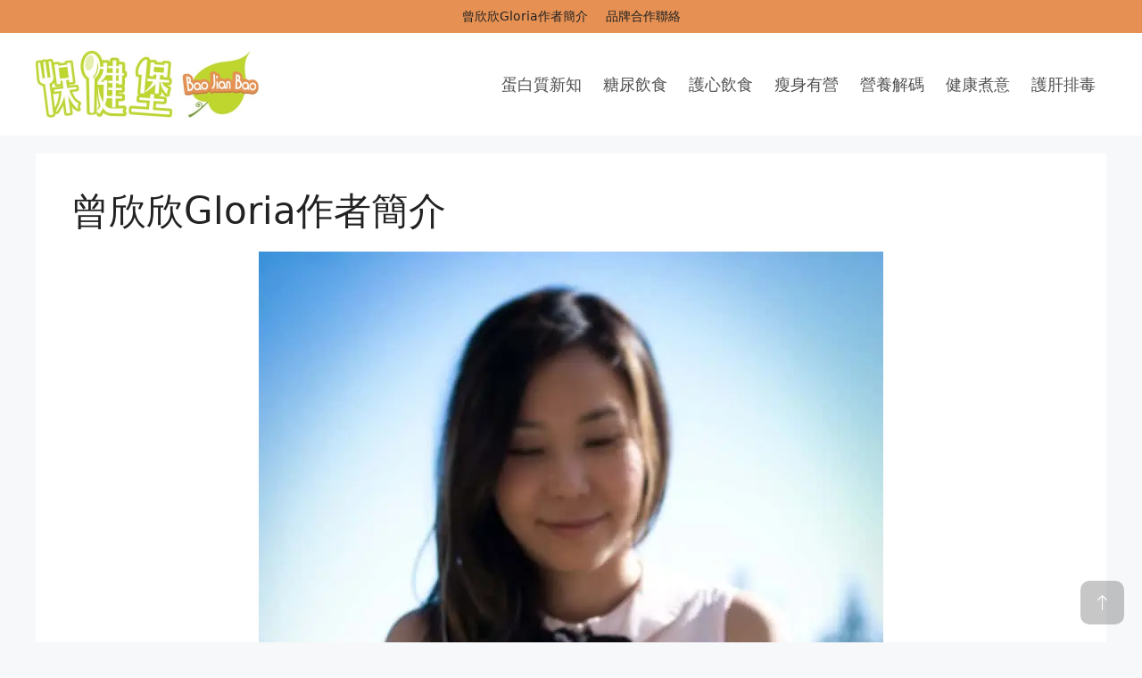

--- FILE ---
content_type: text/html; charset=UTF-8
request_url: https://www.baojianbao.com/%E6%9B%BE%E6%AC%A3%E6%AC%A3gloria%E4%BD%9C%E8%80%85%E7%B0%A1%E4%BB%8B/
body_size: 22626
content:
<!DOCTYPE html>
<html lang="en-US">
<head>
	<meta charset="UTF-8">
	<title>曾欣欣Gloria作者簡介 - 保健堡</title>
	<style>img:is([sizes="auto" i], [sizes^="auto," i]) { contain-intrinsic-size: 3000px 1500px }</style>
	<meta name="viewport" content="width=device-width, initial-scale=1"><meta name="dc.title" content="曾欣欣Gloria作者簡介 - 保健堡">
<meta name="dc.description" content="香港加拿大註冊營養師曾欣欣Gloria作者簡介">
<meta name="dc.relation" content="https://www.baojianbao.com/曾欣欣gloria作者簡介/">
<meta name="dc.source" content="https://www.baojianbao.com/">
<meta name="dc.language" content="en_US">
<meta name="description" content="香港加拿大註冊營養師曾欣欣Gloria作者簡介">
<meta name="robots" content="index, follow, max-snippet:-1, max-image-preview:large, max-video-preview:-1">
<link rel="canonical" href="https://www.baojianbao.com/曾欣欣gloria作者簡介/">
<meta property="og:url" content="https://www.baojianbao.com/曾欣欣gloria作者簡介/">
<meta property="og:site_name" content="保健堡">
<meta property="og:locale" content="en_US">
<meta property="og:type" content="article">
<meta property="article:author" content="">
<meta property="article:publisher" content="">
<meta property="og:title" content="曾欣欣Gloria作者簡介 - 保健堡">
<meta property="og:description" content="香港加拿大註冊營養師曾欣欣Gloria作者簡介">
<meta property="og:image" content="https://www.baojianbao.com/wp-content/uploads/2022/08/GloriaSitting-full.jpg">
<meta property="og:image:secure_url" content="https://www.baojianbao.com/wp-content/uploads/2022/08/GloriaSitting-full.jpg">
<meta property="og:image:width" content="350">
<meta property="og:image:height" content="530">
<meta property="fb:pages" content="">
<meta property="fb:admins" content="">
<meta property="fb:app_id" content="">
<meta name="twitter:card" content="summary">
<meta name="twitter:site" content="">
<meta name="twitter:creator" content="">
<meta name="twitter:title" content="曾欣欣Gloria作者簡介 - 保健堡">
<meta name="twitter:description" content="香港加拿大註冊營養師曾欣欣Gloria作者簡介">
<meta name="twitter:image" content="https://www.baojianbao.com/wp-content/uploads/2022/08/GloriaSitting-full.jpg">
<link rel="alternate" type="application/rss+xml" title="保健堡 &raquo; Feed" href="https://www.baojianbao.com/feed/" />
<link rel="alternate" type="application/rss+xml" title="保健堡 &raquo; Comments Feed" href="https://www.baojianbao.com/comments/feed/" />
<script>(()=>{"use strict";const e=[400,500,600,700,800,900],t=e=>`wprm-min-${e}`,n=e=>`wprm-max-${e}`,s=new Set,o="ResizeObserver"in window,r=o?new ResizeObserver((e=>{for(const t of e)c(t.target)})):null,i=.5/(window.devicePixelRatio||1);function c(s){const o=s.getBoundingClientRect().width||0;for(let r=0;r<e.length;r++){const c=e[r],a=o<=c+i;o>c+i?s.classList.add(t(c)):s.classList.remove(t(c)),a?s.classList.add(n(c)):s.classList.remove(n(c))}}function a(e){s.has(e)||(s.add(e),r&&r.observe(e),c(e))}!function(e=document){e.querySelectorAll(".wprm-recipe").forEach(a)}();if(new MutationObserver((e=>{for(const t of e)for(const e of t.addedNodes)e instanceof Element&&(e.matches?.(".wprm-recipe")&&a(e),e.querySelectorAll?.(".wprm-recipe").forEach(a))})).observe(document.documentElement,{childList:!0,subtree:!0}),!o){let e=0;addEventListener("resize",(()=>{e&&cancelAnimationFrame(e),e=requestAnimationFrame((()=>s.forEach(c)))}),{passive:!0})}})();</script><link rel='stylesheet' id='fluent-form-styles-css' href='https://www.baojianbao.com/wp-content/plugins/fluentform/assets/css/fluent-forms-public.css?ver=6.1.4' media='all' />
<link rel='stylesheet' id='fluentform-public-default-css' href='https://www.baojianbao.com/wp-content/plugins/fluentform/assets/css/fluentform-public-default.css?ver=6.1.4' media='all' />
<link rel='stylesheet' id='wp-block-library-css' href='https://www.baojianbao.com/wp-includes/css/dist/block-library/style.min.css?ver=6.8.3' media='all' />
<style id='classic-theme-styles-inline-css'>
/*! This file is auto-generated */
.wp-block-button__link{color:#fff;background-color:#32373c;border-radius:9999px;box-shadow:none;text-decoration:none;padding:calc(.667em + 2px) calc(1.333em + 2px);font-size:1.125em}.wp-block-file__button{background:#32373c;color:#fff;text-decoration:none}
</style>
<style id='wpseopress-local-business-style-inline-css'>
span.wp-block-wpseopress-local-business-field{margin-right:8px}

</style>
<style id='wpseopress-table-of-contents-style-inline-css'>
.wp-block-wpseopress-table-of-contents li.active>a{font-weight:bold}

</style>
<style id='global-styles-inline-css'>
:root{--wp--preset--aspect-ratio--square: 1;--wp--preset--aspect-ratio--4-3: 4/3;--wp--preset--aspect-ratio--3-4: 3/4;--wp--preset--aspect-ratio--3-2: 3/2;--wp--preset--aspect-ratio--2-3: 2/3;--wp--preset--aspect-ratio--16-9: 16/9;--wp--preset--aspect-ratio--9-16: 9/16;--wp--preset--color--black: #000000;--wp--preset--color--cyan-bluish-gray: #abb8c3;--wp--preset--color--white: #ffffff;--wp--preset--color--pale-pink: #f78da7;--wp--preset--color--vivid-red: #cf2e2e;--wp--preset--color--luminous-vivid-orange: #ff6900;--wp--preset--color--luminous-vivid-amber: #fcb900;--wp--preset--color--light-green-cyan: #7bdcb5;--wp--preset--color--vivid-green-cyan: #00d084;--wp--preset--color--pale-cyan-blue: #8ed1fc;--wp--preset--color--vivid-cyan-blue: #0693e3;--wp--preset--color--vivid-purple: #9b51e0;--wp--preset--color--contrast: var(--contrast);--wp--preset--color--contrast-2: var(--contrast-2);--wp--preset--color--contrast-3: var(--contrast-3);--wp--preset--color--base: var(--base);--wp--preset--color--base-2: var(--base-2);--wp--preset--color--base-3: var(--base-3);--wp--preset--color--accent: var(--accent);--wp--preset--color--global-color-8: var(--global-color-8);--wp--preset--color--original-orange: var(--original-orange);--wp--preset--color--global-color-10: var(--global-color-10);--wp--preset--gradient--vivid-cyan-blue-to-vivid-purple: linear-gradient(135deg,rgba(6,147,227,1) 0%,rgb(155,81,224) 100%);--wp--preset--gradient--light-green-cyan-to-vivid-green-cyan: linear-gradient(135deg,rgb(122,220,180) 0%,rgb(0,208,130) 100%);--wp--preset--gradient--luminous-vivid-amber-to-luminous-vivid-orange: linear-gradient(135deg,rgba(252,185,0,1) 0%,rgba(255,105,0,1) 100%);--wp--preset--gradient--luminous-vivid-orange-to-vivid-red: linear-gradient(135deg,rgba(255,105,0,1) 0%,rgb(207,46,46) 100%);--wp--preset--gradient--very-light-gray-to-cyan-bluish-gray: linear-gradient(135deg,rgb(238,238,238) 0%,rgb(169,184,195) 100%);--wp--preset--gradient--cool-to-warm-spectrum: linear-gradient(135deg,rgb(74,234,220) 0%,rgb(151,120,209) 20%,rgb(207,42,186) 40%,rgb(238,44,130) 60%,rgb(251,105,98) 80%,rgb(254,248,76) 100%);--wp--preset--gradient--blush-light-purple: linear-gradient(135deg,rgb(255,206,236) 0%,rgb(152,150,240) 100%);--wp--preset--gradient--blush-bordeaux: linear-gradient(135deg,rgb(254,205,165) 0%,rgb(254,45,45) 50%,rgb(107,0,62) 100%);--wp--preset--gradient--luminous-dusk: linear-gradient(135deg,rgb(255,203,112) 0%,rgb(199,81,192) 50%,rgb(65,88,208) 100%);--wp--preset--gradient--pale-ocean: linear-gradient(135deg,rgb(255,245,203) 0%,rgb(182,227,212) 50%,rgb(51,167,181) 100%);--wp--preset--gradient--electric-grass: linear-gradient(135deg,rgb(202,248,128) 0%,rgb(113,206,126) 100%);--wp--preset--gradient--midnight: linear-gradient(135deg,rgb(2,3,129) 0%,rgb(40,116,252) 100%);--wp--preset--font-size--small: 13px;--wp--preset--font-size--medium: 20px;--wp--preset--font-size--large: 36px;--wp--preset--font-size--x-large: 42px;--wp--preset--spacing--20: 0.44rem;--wp--preset--spacing--30: 0.67rem;--wp--preset--spacing--40: 1rem;--wp--preset--spacing--50: 1.5rem;--wp--preset--spacing--60: 2.25rem;--wp--preset--spacing--70: 3.38rem;--wp--preset--spacing--80: 5.06rem;--wp--preset--shadow--natural: 6px 6px 9px rgba(0, 0, 0, 0.2);--wp--preset--shadow--deep: 12px 12px 50px rgba(0, 0, 0, 0.4);--wp--preset--shadow--sharp: 6px 6px 0px rgba(0, 0, 0, 0.2);--wp--preset--shadow--outlined: 6px 6px 0px -3px rgba(255, 255, 255, 1), 6px 6px rgba(0, 0, 0, 1);--wp--preset--shadow--crisp: 6px 6px 0px rgba(0, 0, 0, 1);}:where(.is-layout-flex){gap: 0.5em;}:where(.is-layout-grid){gap: 0.5em;}body .is-layout-flex{display: flex;}.is-layout-flex{flex-wrap: wrap;align-items: center;}.is-layout-flex > :is(*, div){margin: 0;}body .is-layout-grid{display: grid;}.is-layout-grid > :is(*, div){margin: 0;}:where(.wp-block-columns.is-layout-flex){gap: 2em;}:where(.wp-block-columns.is-layout-grid){gap: 2em;}:where(.wp-block-post-template.is-layout-flex){gap: 1.25em;}:where(.wp-block-post-template.is-layout-grid){gap: 1.25em;}.has-black-color{color: var(--wp--preset--color--black) !important;}.has-cyan-bluish-gray-color{color: var(--wp--preset--color--cyan-bluish-gray) !important;}.has-white-color{color: var(--wp--preset--color--white) !important;}.has-pale-pink-color{color: var(--wp--preset--color--pale-pink) !important;}.has-vivid-red-color{color: var(--wp--preset--color--vivid-red) !important;}.has-luminous-vivid-orange-color{color: var(--wp--preset--color--luminous-vivid-orange) !important;}.has-luminous-vivid-amber-color{color: var(--wp--preset--color--luminous-vivid-amber) !important;}.has-light-green-cyan-color{color: var(--wp--preset--color--light-green-cyan) !important;}.has-vivid-green-cyan-color{color: var(--wp--preset--color--vivid-green-cyan) !important;}.has-pale-cyan-blue-color{color: var(--wp--preset--color--pale-cyan-blue) !important;}.has-vivid-cyan-blue-color{color: var(--wp--preset--color--vivid-cyan-blue) !important;}.has-vivid-purple-color{color: var(--wp--preset--color--vivid-purple) !important;}.has-black-background-color{background-color: var(--wp--preset--color--black) !important;}.has-cyan-bluish-gray-background-color{background-color: var(--wp--preset--color--cyan-bluish-gray) !important;}.has-white-background-color{background-color: var(--wp--preset--color--white) !important;}.has-pale-pink-background-color{background-color: var(--wp--preset--color--pale-pink) !important;}.has-vivid-red-background-color{background-color: var(--wp--preset--color--vivid-red) !important;}.has-luminous-vivid-orange-background-color{background-color: var(--wp--preset--color--luminous-vivid-orange) !important;}.has-luminous-vivid-amber-background-color{background-color: var(--wp--preset--color--luminous-vivid-amber) !important;}.has-light-green-cyan-background-color{background-color: var(--wp--preset--color--light-green-cyan) !important;}.has-vivid-green-cyan-background-color{background-color: var(--wp--preset--color--vivid-green-cyan) !important;}.has-pale-cyan-blue-background-color{background-color: var(--wp--preset--color--pale-cyan-blue) !important;}.has-vivid-cyan-blue-background-color{background-color: var(--wp--preset--color--vivid-cyan-blue) !important;}.has-vivid-purple-background-color{background-color: var(--wp--preset--color--vivid-purple) !important;}.has-black-border-color{border-color: var(--wp--preset--color--black) !important;}.has-cyan-bluish-gray-border-color{border-color: var(--wp--preset--color--cyan-bluish-gray) !important;}.has-white-border-color{border-color: var(--wp--preset--color--white) !important;}.has-pale-pink-border-color{border-color: var(--wp--preset--color--pale-pink) !important;}.has-vivid-red-border-color{border-color: var(--wp--preset--color--vivid-red) !important;}.has-luminous-vivid-orange-border-color{border-color: var(--wp--preset--color--luminous-vivid-orange) !important;}.has-luminous-vivid-amber-border-color{border-color: var(--wp--preset--color--luminous-vivid-amber) !important;}.has-light-green-cyan-border-color{border-color: var(--wp--preset--color--light-green-cyan) !important;}.has-vivid-green-cyan-border-color{border-color: var(--wp--preset--color--vivid-green-cyan) !important;}.has-pale-cyan-blue-border-color{border-color: var(--wp--preset--color--pale-cyan-blue) !important;}.has-vivid-cyan-blue-border-color{border-color: var(--wp--preset--color--vivid-cyan-blue) !important;}.has-vivid-purple-border-color{border-color: var(--wp--preset--color--vivid-purple) !important;}.has-vivid-cyan-blue-to-vivid-purple-gradient-background{background: var(--wp--preset--gradient--vivid-cyan-blue-to-vivid-purple) !important;}.has-light-green-cyan-to-vivid-green-cyan-gradient-background{background: var(--wp--preset--gradient--light-green-cyan-to-vivid-green-cyan) !important;}.has-luminous-vivid-amber-to-luminous-vivid-orange-gradient-background{background: var(--wp--preset--gradient--luminous-vivid-amber-to-luminous-vivid-orange) !important;}.has-luminous-vivid-orange-to-vivid-red-gradient-background{background: var(--wp--preset--gradient--luminous-vivid-orange-to-vivid-red) !important;}.has-very-light-gray-to-cyan-bluish-gray-gradient-background{background: var(--wp--preset--gradient--very-light-gray-to-cyan-bluish-gray) !important;}.has-cool-to-warm-spectrum-gradient-background{background: var(--wp--preset--gradient--cool-to-warm-spectrum) !important;}.has-blush-light-purple-gradient-background{background: var(--wp--preset--gradient--blush-light-purple) !important;}.has-blush-bordeaux-gradient-background{background: var(--wp--preset--gradient--blush-bordeaux) !important;}.has-luminous-dusk-gradient-background{background: var(--wp--preset--gradient--luminous-dusk) !important;}.has-pale-ocean-gradient-background{background: var(--wp--preset--gradient--pale-ocean) !important;}.has-electric-grass-gradient-background{background: var(--wp--preset--gradient--electric-grass) !important;}.has-midnight-gradient-background{background: var(--wp--preset--gradient--midnight) !important;}.has-small-font-size{font-size: var(--wp--preset--font-size--small) !important;}.has-medium-font-size{font-size: var(--wp--preset--font-size--medium) !important;}.has-large-font-size{font-size: var(--wp--preset--font-size--large) !important;}.has-x-large-font-size{font-size: var(--wp--preset--font-size--x-large) !important;}
:where(.wp-block-post-template.is-layout-flex){gap: 1.25em;}:where(.wp-block-post-template.is-layout-grid){gap: 1.25em;}
:where(.wp-block-columns.is-layout-flex){gap: 2em;}:where(.wp-block-columns.is-layout-grid){gap: 2em;}
:root :where(.wp-block-pullquote){font-size: 1.5em;line-height: 1.6;}
</style>
<link rel='stylesheet' id='generate-style-css' href='https://www.baojianbao.com/wp-content/themes/generatepress/assets/css/main.min.css?ver=3.6.0' media='all' />
<style id='generate-style-inline-css'>
@media (max-width:768px){}
body{background-color:#f7f8f9;color:#222222;}a{color:var(--global-color-8);}a:hover, a:focus, a:active{color:#000000;}.wp-block-group__inner-container{max-width:1200px;margin-left:auto;margin-right:auto;}.site-header .header-image{width:250px;}:root{--contrast:#222222;--contrast-2:#575760;--contrast-3:#b2b2be;--base:#f0f0f0;--base-2:#f7f8f9;--base-3:#ffffff;--accent:#1e73be;--global-color-8:#824B2C;--original-orange:#e69153;--global-color-10:#bfd62e;}:root .has-contrast-color{color:var(--contrast);}:root .has-contrast-background-color{background-color:var(--contrast);}:root .has-contrast-2-color{color:var(--contrast-2);}:root .has-contrast-2-background-color{background-color:var(--contrast-2);}:root .has-contrast-3-color{color:var(--contrast-3);}:root .has-contrast-3-background-color{background-color:var(--contrast-3);}:root .has-base-color{color:var(--base);}:root .has-base-background-color{background-color:var(--base);}:root .has-base-2-color{color:var(--base-2);}:root .has-base-2-background-color{background-color:var(--base-2);}:root .has-base-3-color{color:var(--base-3);}:root .has-base-3-background-color{background-color:var(--base-3);}:root .has-accent-color{color:var(--accent);}:root .has-accent-background-color{background-color:var(--accent);}:root .has-global-color-8-color{color:var(--global-color-8);}:root .has-global-color-8-background-color{background-color:var(--global-color-8);}:root .has-original-orange-color{color:var(--original-orange);}:root .has-original-orange-background-color{background-color:var(--original-orange);}:root .has-global-color-10-color{color:var(--global-color-10);}:root .has-global-color-10-background-color{background-color:var(--global-color-10);}body, button, input, select, textarea{font-size:19px;}body{line-height:1.8;}@media (max-width:768px){body, button, input, select, textarea{font-size:22px;}body{line-height:1.6;}}.main-navigation a, .main-navigation .menu-toggle, .main-navigation .menu-bar-items{font-size:18px;}h2.entry-title{font-size:24px;}h1{font-size:42px;}@media (max-width:768px){h1.entry-title{font-size:35px;}}.top-bar{background-color:#636363;color:#ffffff;}.top-bar a{color:#ffffff;}.top-bar a:hover{color:#303030;}.site-header{background-color:#ffffff;}.main-title a,.main-title a:hover{color:#222222;}.site-description{color:#757575;}.mobile-menu-control-wrapper .menu-toggle,.mobile-menu-control-wrapper .menu-toggle:hover,.mobile-menu-control-wrapper .menu-toggle:focus,.has-inline-mobile-toggle #site-navigation.toggled{background-color:rgba(0, 0, 0, 0.02);}.main-navigation,.main-navigation ul ul{background-color:#ffffff;}.main-navigation .main-nav ul li a, .main-navigation .menu-toggle, .main-navigation .menu-bar-items{color:#515151;}.main-navigation .main-nav ul li:not([class*="current-menu-"]):hover > a, .main-navigation .main-nav ul li:not([class*="current-menu-"]):focus > a, .main-navigation .main-nav ul li.sfHover:not([class*="current-menu-"]) > a, .main-navigation .menu-bar-item:hover > a, .main-navigation .menu-bar-item.sfHover > a{color:#e69153;background-color:#ffffff;}button.menu-toggle:hover,button.menu-toggle:focus{color:#515151;}.main-navigation .main-nav ul li[class*="current-menu-"] > a{color:#e69153;background-color:#ffffff;}.navigation-search input[type="search"],.navigation-search input[type="search"]:active, .navigation-search input[type="search"]:focus, .main-navigation .main-nav ul li.search-item.active > a, .main-navigation .menu-bar-items .search-item.active > a{color:#e69153;background-color:#ffffff;}.main-navigation ul ul{background-color:#eaeaea;}.main-navigation .main-nav ul ul li a{color:#515151;}.main-navigation .main-nav ul ul li:not([class*="current-menu-"]):hover > a,.main-navigation .main-nav ul ul li:not([class*="current-menu-"]):focus > a, .main-navigation .main-nav ul ul li.sfHover:not([class*="current-menu-"]) > a{color:#7a8896;background-color:#eaeaea;}.main-navigation .main-nav ul ul li[class*="current-menu-"] > a{color:#7a8896;background-color:#eaeaea;}.separate-containers .inside-article, .separate-containers .comments-area, .separate-containers .page-header, .one-container .container, .separate-containers .paging-navigation, .inside-page-header{background-color:#ffffff;}.inside-article a,.paging-navigation a,.comments-area a,.page-header a{color:var(--global-color-8);}.inside-article a:hover,.paging-navigation a:hover,.comments-area a:hover,.page-header a:hover{color:#000000;}.entry-title a{color:var(--global-color-8);}.entry-title a:hover{color:#55555e;}.entry-meta{color:#595959;}.sidebar .widget{background-color:#ffffff;}.footer-widgets{background-color:#ffffff;}.footer-widgets .widget-title{color:#000000;}.site-info{color:#ffffff;background-color:#55555e;}.site-info a{color:#ffffff;}.site-info a:hover{color:#d3d3d3;}.footer-bar .widget_nav_menu .current-menu-item a{color:#d3d3d3;}input[type="text"],input[type="email"],input[type="url"],input[type="password"],input[type="search"],input[type="tel"],input[type="number"],textarea,select{color:#666666;background-color:#fafafa;border-color:#cccccc;}input[type="text"]:focus,input[type="email"]:focus,input[type="url"]:focus,input[type="password"]:focus,input[type="search"]:focus,input[type="tel"]:focus,input[type="number"]:focus,textarea:focus,select:focus{color:#666666;background-color:#ffffff;border-color:#bfbfbf;}button,html input[type="button"],input[type="reset"],input[type="submit"],a.button,a.wp-block-button__link:not(.has-background){color:#ffffff;background-color:#55555e;}button:hover,html input[type="button"]:hover,input[type="reset"]:hover,input[type="submit"]:hover,a.button:hover,button:focus,html input[type="button"]:focus,input[type="reset"]:focus,input[type="submit"]:focus,a.button:focus,a.wp-block-button__link:not(.has-background):active,a.wp-block-button__link:not(.has-background):focus,a.wp-block-button__link:not(.has-background):hover{color:#ffffff;background-color:#3f4047;}a.generate-back-to-top{background-color:rgba( 0,0,0,0.4 );color:#ffffff;}a.generate-back-to-top:hover,a.generate-back-to-top:focus{background-color:rgba( 0,0,0,0.6 );color:#ffffff;}:root{--gp-search-modal-bg-color:var(--base-3);--gp-search-modal-text-color:var(--contrast);--gp-search-modal-overlay-bg-color:rgba(0,0,0,0.2);}@media (max-width: 1050px){.main-navigation .menu-bar-item:hover > a, .main-navigation .menu-bar-item.sfHover > a{background:none;color:#515151;}}.inside-top-bar.grid-container{max-width:1280px;}.inside-header.grid-container{max-width:1280px;}.site-main .wp-block-group__inner-container{padding:40px;}.separate-containers .paging-navigation{padding-top:20px;padding-bottom:20px;}.entry-content .alignwide, body:not(.no-sidebar) .entry-content .alignfull{margin-left:-40px;width:calc(100% + 80px);max-width:calc(100% + 80px);}.main-navigation .main-nav ul li a,.menu-toggle,.main-navigation .menu-bar-item > a{padding-left:12px;padding-right:12px;}.main-navigation .main-nav ul ul li a{padding:10px 12px 10px 12px;}.rtl .menu-item-has-children .dropdown-menu-toggle{padding-left:12px;}.menu-item-has-children .dropdown-menu-toggle{padding-right:12px;}.rtl .main-navigation .main-nav ul li.menu-item-has-children > a{padding-right:12px;}.footer-widgets-container.grid-container{max-width:1280px;}.inside-site-info.grid-container{max-width:1280px;}@media (max-width:768px){.separate-containers .inside-article, .separate-containers .comments-area, .separate-containers .page-header, .separate-containers .paging-navigation, .one-container .site-content, .inside-page-header{padding:30px;}.site-main .wp-block-group__inner-container{padding:30px;}.inside-top-bar{padding-right:30px;padding-left:30px;}.inside-header{padding-right:15px;padding-left:15px;}.widget-area .widget{padding-top:30px;padding-right:30px;padding-bottom:30px;padding-left:30px;}.footer-widgets-container{padding-top:30px;padding-right:30px;padding-bottom:30px;padding-left:30px;}.inside-site-info{padding-right:30px;padding-left:30px;}.entry-content .alignwide, body:not(.no-sidebar) .entry-content .alignfull{margin-left:-30px;width:calc(100% + 60px);max-width:calc(100% + 60px);}.one-container .site-main .paging-navigation{margin-bottom:20px;}}.is-right-sidebar{width:30%;}.is-left-sidebar{width:30%;}.site-content .content-area{width:100%;}@media (max-width: 1050px){.main-navigation .menu-toggle,.sidebar-nav-mobile:not(#sticky-placeholder){display:block;}.main-navigation ul,.gen-sidebar-nav,.main-navigation:not(.slideout-navigation):not(.toggled) .main-nav > ul,.has-inline-mobile-toggle #site-navigation .inside-navigation > *:not(.navigation-search):not(.main-nav){display:none;}.nav-align-right .inside-navigation,.nav-align-center .inside-navigation{justify-content:space-between;}.has-inline-mobile-toggle .mobile-menu-control-wrapper{display:flex;flex-wrap:wrap;}.has-inline-mobile-toggle .inside-header{flex-direction:row;text-align:left;flex-wrap:wrap;}.has-inline-mobile-toggle .header-widget,.has-inline-mobile-toggle #site-navigation{flex-basis:100%;}.nav-float-left .has-inline-mobile-toggle #site-navigation{order:10;}}
.dynamic-author-image-rounded{border-radius:100%;}.dynamic-featured-image, .dynamic-author-image{vertical-align:middle;}.one-container.blog .dynamic-content-template:not(:last-child), .one-container.archive .dynamic-content-template:not(:last-child){padding-bottom:0px;}.dynamic-entry-excerpt > p:last-child{margin-bottom:0px;}
@media (max-width: 1050px){.main-navigation .main-nav ul li a,.main-navigation .menu-toggle,.main-navigation .mobile-bar-items a,.main-navigation .menu-bar-item > a{line-height:75px;}.main-navigation .site-logo.navigation-logo img, .mobile-header-navigation .site-logo.mobile-header-logo img, .navigation-search input[type="search"]{height:75px;}}.main-navigation.slideout-navigation .main-nav > ul > li > a{line-height:55px;}
</style>
<link rel='stylesheet' id='generate-child-css' href='https://www.baojianbao.com/wp-content/themes/generatepress_child/style.css?ver=1694063355' media='all' />
<link rel='stylesheet' id='slb_core-css' href='https://www.baojianbao.com/wp-content/plugins/simple-lightbox/client/css/app.css?ver=2.9.4' media='all' />
<style id='generateblocks-inline-css'>
.gb-container.gb-tabs__item:not(.gb-tabs__item-open){display:none;}.gb-container-90045e1c > .gb-inside-container{padding:40px;max-width:1200px;margin-left:auto;margin-right:auto;}.gb-grid-wrapper > .gb-grid-column-90045e1c > .gb-container{display:flex;flex-direction:column;height:100%;}.gb-container-5b06382a > .gb-inside-container{padding:40px;max-width:1200px;margin-left:auto;margin-right:auto;}.gb-grid-wrapper > .gb-grid-column-5b06382a > .gb-container{display:flex;flex-direction:column;height:100%;}.gb-container-7a7c8d83{margin-bottom:20px;background-color:#ffffff;}.gb-container-7a7c8d83 > .gb-inside-container{padding:20px;max-width:1200px;margin-left:auto;margin-right:auto;}.gb-grid-wrapper > .gb-grid-column-7a7c8d83 > .gb-container{display:flex;flex-direction:column;height:100%;}.gb-container-d60759a2{margin-bottom:20px;background-color:#ffffff;}.gb-container-d60759a2 > .gb-inside-container{padding:20px;max-width:1200px;margin-left:auto;margin-right:auto;}.gb-grid-wrapper > .gb-grid-column-d60759a2 > .gb-container{display:flex;flex-direction:column;height:100%;}.gb-grid-wrapper > .gb-grid-column-2784aaf0{width:25%;}.gb-grid-wrapper > .gb-grid-column-2784aaf0 > .gb-container{display:flex;flex-direction:column;height:100%;}.gb-grid-wrapper > .gb-grid-column-ffa88e3e{width:25%;}.gb-grid-wrapper > .gb-grid-column-ffa88e3e > .gb-container{display:flex;flex-direction:column;height:100%;}.gb-grid-wrapper > .gb-grid-column-83e6e943{width:25%;}.gb-grid-wrapper > .gb-grid-column-83e6e943 > .gb-container{display:flex;flex-direction:column;height:100%;}.gb-grid-wrapper > .gb-grid-column-4ed15417{width:25%;}.gb-grid-wrapper > .gb-grid-column-4ed15417 > .gb-container{display:flex;flex-direction:column;height:100%;}.gb-container-d627b4fc{margin-bottom:20px;background-color:#ffffff;}.gb-container-d627b4fc > .gb-inside-container{padding:20px;max-width:1200px;margin-left:auto;margin-right:auto;}.gb-grid-wrapper > .gb-grid-column-d627b4fc > .gb-container{display:flex;flex-direction:column;height:100%;}.gb-container-737c78c8{margin-bottom:20px;background-color:#ffffff;}.gb-container-737c78c8 > .gb-inside-container{padding:20px;max-width:1200px;margin-left:auto;margin-right:auto;}.gb-grid-wrapper > .gb-grid-column-737c78c8 > .gb-container{display:flex;flex-direction:column;height:100%;}.gb-container-1163e897{margin-bottom:20px;background-color:#ffffff;}.gb-container-1163e897 > .gb-inside-container{padding:20px;max-width:1200px;margin-left:auto;margin-right:auto;}.gb-grid-wrapper > .gb-grid-column-1163e897 > .gb-container{display:flex;flex-direction:column;height:100%;}.gb-container-2102c5c9{margin-bottom:20px;background-color:#ffffff;}.gb-container-2102c5c9 > .gb-inside-container{padding:20px;max-width:1200px;margin-left:auto;margin-right:auto;}.gb-grid-wrapper > .gb-grid-column-2102c5c9 > .gb-container{display:flex;flex-direction:column;height:100%;}.gb-container-4cfc0cd6{background-color:var(--base-3);}.gb-container-4cfc0cd6 > .gb-inside-container{padding:0;}.gb-grid-wrapper > .gb-grid-column-4cfc0cd6{width:100%;}.gb-grid-wrapper > .gb-grid-column-4cfc0cd6 > .gb-container{display:flex;flex-direction:column;height:100%;}.gb-container-8b1b9c34 > .gb-inside-container{max-width:1200px;margin-left:auto;margin-right:auto;}.gb-grid-wrapper > .gb-grid-column-8b1b9c34 > .gb-container{display:flex;flex-direction:column;height:100%;}.gb-container-2e330df7{position:relative;z-index:999;}.gb-container-2e330df7 > .gb-inside-container{padding-right:20px;}.gb-grid-wrapper > .gb-grid-column-2e330df7 > .gb-container{display:flex;flex-direction:column;height:100%;}.gb-container-2e330df7.inline-post-meta-area > .gb-inside-container{display:flex;align-items:center;}.gb-container-f170f59d{background-color:#e69153;}.gb-container-f170f59d > .gb-inside-container{padding:0 25px;max-width:1200px;margin-left:auto;margin-right:auto;}.gb-container-f170f59d a, .gb-container-f170f59d a:visited{color:var(--contrast);}.gb-grid-wrapper > .gb-grid-column-f170f59d > .gb-container{display:flex;flex-direction:column;height:100%;}.gb-container-eea45a7d{background-color:var(--base-3);}.gb-container-eea45a7d > .gb-inside-container{padding:40px 20px;max-width:1200px;margin-left:auto;margin-right:auto;}.gb-grid-wrapper > .gb-grid-column-eea45a7d > .gb-container{display:flex;flex-direction:column;height:100%;}.gb-image-3d3cc003{vertical-align:middle;}.gb-image-678abc07{vertical-align:middle;}.gb-image-50f7426e{vertical-align:middle;}.gb-block-image-d4e703c9{margin-bottom:-20px;}.gb-image-d4e703c9{vertical-align:middle;}.gb-grid-wrapper-fa1d941c{display:flex;flex-wrap:wrap;}.gb-grid-wrapper-fa1d941c > .gb-grid-column{box-sizing:border-box;}.gb-grid-wrapper-357bbf33{display:flex;flex-wrap:wrap;margin-left:-20px;}.gb-grid-wrapper-357bbf33 > .gb-grid-column{box-sizing:border-box;padding-left:20px;padding-bottom:20px;}.gb-button-wrapper{display:flex;flex-wrap:wrap;align-items:flex-start;justify-content:flex-start;clear:both;}.gb-button-wrapper-5122986d{justify-content:center;}.gb-accordion__item:not(.gb-accordion__item-open) > .gb-button .gb-accordion__icon-open{display:none;}.gb-accordion__item.gb-accordion__item-open > .gb-button .gb-accordion__icon{display:none;}.gb-button-wrapper a.gb-button-f1ba749e{display:inline-flex;align-items:center;justify-content:center;text-align:center;padding:15px 20px;background-color:var(--base-3);color:#e69153;text-decoration:none;}.gb-button-wrapper a.gb-button-f1ba749e:hover, .gb-button-wrapper a.gb-button-f1ba749e:active, .gb-button-wrapper a.gb-button-f1ba749e:focus{color:#efbc97;}.gb-button-wrapper a.gb-button-f1ba749e .gb-icon{line-height:0;}.gb-button-wrapper a.gb-button-f1ba749e .gb-icon svg{width:2em;height:2em;fill:currentColor;}.gb-button-wrapper a.gb-button-8ac961c7{display:inline-flex;align-items:center;justify-content:center;text-align:center;padding:15px 20px;background-color:var(--base-3);color:#e69153;text-decoration:none;}.gb-button-wrapper a.gb-button-8ac961c7:hover, .gb-button-wrapper a.gb-button-8ac961c7:active, .gb-button-wrapper a.gb-button-8ac961c7:focus{color:#efbc97;}.gb-button-wrapper a.gb-button-8ac961c7 .gb-icon{line-height:0;}.gb-button-wrapper a.gb-button-8ac961c7 .gb-icon svg{width:2em;height:2em;fill:currentColor;}.gb-button-wrapper a.gb-button-74933428{display:inline-flex;align-items:center;justify-content:center;text-align:center;padding:15px 20px;background-color:var(--base-3);color:#e69153;text-decoration:none;}.gb-button-wrapper a.gb-button-74933428:hover, .gb-button-wrapper a.gb-button-74933428:active, .gb-button-wrapper a.gb-button-74933428:focus{color:#efbc97;}.gb-button-wrapper a.gb-button-74933428 .gb-icon{line-height:0;}.gb-button-wrapper a.gb-button-74933428 .gb-icon svg{width:2em;height:2em;fill:currentColor;}.gb-button-wrapper a.gb-button-e11b7fc4{display:inline-flex;align-items:center;justify-content:center;text-align:center;padding:15px 20px;background-color:var(--base-3);color:#e69153;text-decoration:none;}.gb-button-wrapper a.gb-button-e11b7fc4:hover, .gb-button-wrapper a.gb-button-e11b7fc4:active, .gb-button-wrapper a.gb-button-e11b7fc4:focus{color:#efbc97;}.gb-button-wrapper a.gb-button-e11b7fc4 .gb-icon{line-height:0;}.gb-button-wrapper a.gb-button-e11b7fc4 .gb-icon svg{width:2em;height:2em;fill:currentColor;}.gb-button-wrapper a.gb-button-b0636446, .gb-button-wrapper a.gb-button-b0636446:visited{padding:15px;border-radius:10px;background-color:rgba(0, 0, 0, 0.22);color:var(--base-3);text-decoration:none;display:inline-flex;align-items:center;justify-content:center;text-align:center;}.gb-button-wrapper a.gb-button-b0636446:hover, .gb-button-wrapper a.gb-button-b0636446:active, .gb-button-wrapper a.gb-button-b0636446:focus{background-color:rgba(0, 0, 0, 0.4);color:var(--base-3);}.gb-button-wrapper a.gb-button-b0636446 .gb-icon{font-size:1em;line-height:0;align-items:center;display:inline-flex;}.gb-button-wrapper a.gb-button-b0636446 .gb-icon svg{height:1em;width:1em;fill:currentColor;}.gb-button-wrapper a.gb-button-454742f5, .gb-button-wrapper a.gb-button-454742f5:visited{font-size:14px;padding:6px;margin-right:4px;margin-left:4px;text-decoration:none;display:inline-flex;align-items:center;justify-content:center;text-align:center;}.gb-button-wrapper a.gb-button-454742f5:hover, .gb-button-wrapper a.gb-button-454742f5:active, .gb-button-wrapper a.gb-button-454742f5:focus{background-color:var(--base-3);}.gb-button-wrapper a.gb-button-f09b9540, .gb-button-wrapper a.gb-button-f09b9540:visited{font-size:14px;padding:6px;margin-right:4px;margin-left:4px;text-decoration:none;display:inline-flex;align-items:center;justify-content:center;text-align:center;}.gb-button-wrapper a.gb-button-f09b9540:hover, .gb-button-wrapper a.gb-button-f09b9540:active, .gb-button-wrapper a.gb-button-f09b9540:focus{background-color:var(--base-3);}h2.gb-headline-57015e1d{font-size:20px;text-align:center;margin-bottom:15px;}@media (max-width: 767px) {.gb-container-90045e1c > .gb-inside-container{padding-right:20px;padding-left:20px;}.gb-container-5b06382a > .gb-inside-container{padding-right:20px;padding-left:20px;}.gb-grid-wrapper > .gb-grid-column-2784aaf0{width:25%;}.gb-grid-wrapper > .gb-grid-column-ffa88e3e{width:25%;}.gb-grid-wrapper > .gb-grid-column-83e6e943{width:25%;}.gb-grid-wrapper > .gb-grid-column-4ed15417{width:25%;}.gb-grid-wrapper > .gb-grid-column-4cfc0cd6{width:100%;}.gb-button-wrapper a.gb-button-454742f5{font-size:13px;padding-top:8px;padding-bottom:8px;margin-right:0px;margin-left:0px;}.gb-button-wrapper a.gb-button-f09b9540{font-size:13px;padding-top:8px;padding-bottom:8px;margin-right:0px;margin-left:0px;}}:root{--gb-container-width:1200px;}.gb-container .wp-block-image img{vertical-align:middle;}.gb-grid-wrapper .wp-block-image{margin-bottom:0;}.gb-highlight{background:none;}.gb-shape{line-height:0;}.gb-container-link{position:absolute;top:0;right:0;bottom:0;left:0;z-index:99;}
</style>
<link rel='stylesheet' id='generate-offside-css' href='https://www.baojianbao.com/wp-content/plugins/gp-premium/menu-plus/functions/css/offside.min.css?ver=2.5.5' media='all' />
<style id='generate-offside-inline-css'>
:root{--gp-slideout-width:265px;}.slideout-navigation.main-navigation .main-nav ul li a{color:#0a0202;}.slideout-navigation.main-navigation .main-nav ul li:not([class*="current-menu-"]):hover > a, .slideout-navigation.main-navigation .main-nav ul li:not([class*="current-menu-"]):focus > a, .slideout-navigation.main-navigation .main-nav ul li.sfHover:not([class*="current-menu-"]) > a{color:#f1c40f;}.slideout-navigation.main-navigation .main-nav ul li[class*="current-menu-"] > a{color:#0a0202;}.slideout-navigation, .slideout-navigation a{color:#0a0202;}.slideout-navigation button.slideout-exit{color:#0a0202;padding-left:12px;padding-right:12px;}.slide-opened nav.toggled .menu-toggle:before{display:none;}@media (max-width: 1050px){.menu-bar-item.slideout-toggle{display:none;}}
@media (max-width:768px){.slideout-navigation.main-navigation .main-nav ul li a{font-size:24px;}}
</style>
<script src="https://www.baojianbao.com/wp-includes/js/jquery/jquery.min.js?ver=3.7.1" id="jquery-core-js"></script>
<script src="https://www.baojianbao.com/wp-includes/js/jquery/jquery-migrate.min.js?ver=3.4.1" id="jquery-migrate-js"></script>
<link rel='shortlink' href='https://www.baojianbao.com/?p=222' />
<style type="text/css"> .tippy-box[data-theme~="wprm"] { background-color: #333333; color: #FFFFFF; } .tippy-box[data-theme~="wprm"][data-placement^="top"] > .tippy-arrow::before { border-top-color: #333333; } .tippy-box[data-theme~="wprm"][data-placement^="bottom"] > .tippy-arrow::before { border-bottom-color: #333333; } .tippy-box[data-theme~="wprm"][data-placement^="left"] > .tippy-arrow::before { border-left-color: #333333; } .tippy-box[data-theme~="wprm"][data-placement^="right"] > .tippy-arrow::before { border-right-color: #333333; } .tippy-box[data-theme~="wprm"] a { color: #FFFFFF; } .wprm-comment-rating svg { width: 18px !important; height: 18px !important; } img.wprm-comment-rating { width: 90px !important; height: 18px !important; } body { --comment-rating-star-color: #343434; } body { --wprm-popup-font-size: 16px; } body { --wprm-popup-background: #ffffff; } body { --wprm-popup-title: #000000; } body { --wprm-popup-content: #444444; } body { --wprm-popup-button-background: #444444; } body { --wprm-popup-button-text: #ffffff; }</style><style type="text/css">.wprm-glossary-term {color: #5A822B;text-decoration: underline;cursor: help;}</style><style>#ruigehond006_wrap{z-index:10001;position:fixed;display:block;left:0;width:100%;margin:0;overflow:visible}#ruigehond006_inner{position:absolute;height:0;width:inherit;background-color:rgba(255,255,255,.2);-webkit-transition:height .4s;transition:height .4s}html[dir=rtl] #ruigehond006_wrap{text-align:right}#ruigehond006_bar{width:0;height:100%;background-color:transparent}</style><script src="https://www.baojianbao.com/wp-content/plugins/perfmatters/vendor/fastclick/pmfastclick.min.js"></script><script>"addEventListener"in document&&document.addEventListener("DOMContentLoaded",function(){FastClick.attach(document.body)},!1);</script><style>.breadcrumb {list-style:none;margin:0;padding-inline-start:0;}.breadcrumb li {margin:0;display:inline-block;position:relative;}.breadcrumb li::after{content:' - ';margin-left:5px;margin-right:5px;}.breadcrumb li:last-child::after{display:none}</style><link rel="icon" href="https://www.baojianbao.com/wp-content/uploads/2018/05/favicon.png" sizes="32x32" />
<link rel="icon" href="https://www.baojianbao.com/wp-content/uploads/2018/05/favicon.png" sizes="192x192" />
<link rel="apple-touch-icon" href="https://www.baojianbao.com/wp-content/uploads/2018/05/favicon.png" />
<meta name="msapplication-TileImage" content="https://www.baojianbao.com/wp-content/uploads/2018/05/favicon.png" />
<noscript><style>.perfmatters-lazy[data-src]{display:none !important;}</style></noscript><style>.perfmatters-lazy-youtube{position:relative;width:100%;max-width:100%;height:0;padding-bottom:56.23%;overflow:hidden}.perfmatters-lazy-youtube img{position:absolute;top:0;right:0;bottom:0;left:0;display:block;width:100%;max-width:100%;height:auto;margin:auto;border:none;cursor:pointer;transition:.5s all;-webkit-transition:.5s all;-moz-transition:.5s all}.perfmatters-lazy-youtube img:hover{-webkit-filter:brightness(75%)}.perfmatters-lazy-youtube .play{position:absolute;top:50%;left:50%;right:auto;width:68px;height:48px;margin-left:-34px;margin-top:-24px;background:url(https://www.baojianbao.com/wp-content/plugins/perfmatters/img/youtube.svg) no-repeat;background-position:center;background-size:cover;pointer-events:none;filter:grayscale(1)}.perfmatters-lazy-youtube:hover .play{filter:grayscale(0)}.perfmatters-lazy-youtube iframe{position:absolute;top:0;left:0;width:100%;height:100%;z-index:99}.wp-has-aspect-ratio .wp-block-embed__wrapper{position:relative;}.wp-has-aspect-ratio .perfmatters-lazy-youtube{position:absolute;top:0;right:0;bottom:0;left:0;width:100%;height:100%;padding-bottom:0}</style></head>

<body class="wp-singular page-template-default page page-id-222 wp-custom-logo wp-embed-responsive wp-theme-generatepress wp-child-theme-generatepress_child post-image-aligned-center slideout-enabled slideout-mobile sticky-menu-fade no-sidebar nav-float-right separate-containers header-aligned-left dropdown-hover contained-content" itemtype="https://schema.org/WebPage" itemscope>
	<div class="gb-container gb-container-8b1b9c34" id="totop"><div class="gb-inside-container"></div></div><a class="screen-reader-text skip-link" href="#content" title="Skip to content">Skip to content</a><div class="gb-container gb-container-f170f59d"><div class="gb-inside-container">
<div class="gb-button-wrapper gb-button-wrapper-5122986d">

<a class="gb-button gb-button-454742f5 gb-button-text" href="https://www.baojianbao.com/%e6%9b%be%e6%ac%a3%e6%ac%a3gloria%e4%bd%9c%e8%80%85%e7%b0%a1%e4%bb%8b/">曾欣欣Gloria作者簡介</a>



<a class="gb-button gb-button-f09b9540 gb-button-text" href="https://www.baojianbao.com/%e8%81%af%e7%b5%a1%e6%88%91%e5%80%91/">品牌合作聯絡</a>

</div>
</div></div>		<header class="site-header has-inline-mobile-toggle" id="masthead" aria-label="Site"  itemtype="https://schema.org/WPHeader" itemscope>
			<div class="inside-header grid-container">
				<div class="site-logo">
					<a href="https://www.baojianbao.com/" rel="home">
						<img  class="header-image is-logo-image" alt="保健堡" src="https://www.baojianbao.com/wp-content/uploads/2021/02/bjb-logo-gpp.jpg" width="500" height="150" />
					</a>
				</div>	<nav class="main-navigation mobile-menu-control-wrapper" id="mobile-menu-control-wrapper" aria-label="Mobile Toggle">
				<button data-nav="site-navigation" class="menu-toggle" aria-controls="generate-slideout-menu" aria-expanded="false">
			<span class="gp-icon icon-menu-bars"><svg viewBox="0 0 512 512" aria-hidden="true" xmlns="http://www.w3.org/2000/svg" width="1em" height="1em"><path d="M0 96c0-13.255 10.745-24 24-24h464c13.255 0 24 10.745 24 24s-10.745 24-24 24H24c-13.255 0-24-10.745-24-24zm0 160c0-13.255 10.745-24 24-24h464c13.255 0 24 10.745 24 24s-10.745 24-24 24H24c-13.255 0-24-10.745-24-24zm0 160c0-13.255 10.745-24 24-24h464c13.255 0 24 10.745 24 24s-10.745 24-24 24H24c-13.255 0-24-10.745-24-24z" /></svg><svg viewBox="0 0 512 512" aria-hidden="true" xmlns="http://www.w3.org/2000/svg" width="1em" height="1em"><path d="M71.029 71.029c9.373-9.372 24.569-9.372 33.942 0L256 222.059l151.029-151.03c9.373-9.372 24.569-9.372 33.942 0 9.372 9.373 9.372 24.569 0 33.942L289.941 256l151.03 151.029c9.372 9.373 9.372 24.569 0 33.942-9.373 9.372-24.569 9.372-33.942 0L256 289.941l-151.029 151.03c-9.373 9.372-24.569 9.372-33.942 0-9.372-9.373-9.372-24.569 0-33.942L222.059 256 71.029 104.971c-9.372-9.373-9.372-24.569 0-33.942z" /></svg></span><span class="mobile-menu">MENU</span>		</button>
	</nav>
			<nav class="main-navigation sub-menu-right" id="site-navigation" aria-label="Primary"  itemtype="https://schema.org/SiteNavigationElement" itemscope>
			<div class="inside-navigation grid-container">
								<button class="menu-toggle" aria-controls="generate-slideout-menu" aria-expanded="false">
					<span class="gp-icon icon-menu-bars"><svg viewBox="0 0 512 512" aria-hidden="true" xmlns="http://www.w3.org/2000/svg" width="1em" height="1em"><path d="M0 96c0-13.255 10.745-24 24-24h464c13.255 0 24 10.745 24 24s-10.745 24-24 24H24c-13.255 0-24-10.745-24-24zm0 160c0-13.255 10.745-24 24-24h464c13.255 0 24 10.745 24 24s-10.745 24-24 24H24c-13.255 0-24-10.745-24-24zm0 160c0-13.255 10.745-24 24-24h464c13.255 0 24 10.745 24 24s-10.745 24-24 24H24c-13.255 0-24-10.745-24-24z" /></svg><svg viewBox="0 0 512 512" aria-hidden="true" xmlns="http://www.w3.org/2000/svg" width="1em" height="1em"><path d="M71.029 71.029c9.373-9.372 24.569-9.372 33.942 0L256 222.059l151.029-151.03c9.373-9.372 24.569-9.372 33.942 0 9.372 9.373 9.372 24.569 0 33.942L289.941 256l151.03 151.029c9.372 9.373 9.372 24.569 0 33.942-9.373 9.372-24.569 9.372-33.942 0L256 289.941l-151.029 151.03c-9.373 9.372-24.569 9.372-33.942 0-9.372-9.373-9.372-24.569 0-33.942L222.059 256 71.029 104.971c-9.372-9.373-9.372-24.569 0-33.942z" /></svg></span><span class="mobile-menu">MENU</span>				</button>
				<div id="primary-menu" class="main-nav"><ul id="menu-primary-menu" class=" menu sf-menu"><li id="menu-item-2053" class="menu-item menu-item-type-taxonomy menu-item-object-category menu-item-2053"><a href="https://www.baojianbao.com/category/%e8%9b%8b%e7%99%bd%e8%b3%aa%e6%96%b0%e7%9f%a5/">蛋白質新知</a></li>
<li id="menu-item-108" class="menu-item menu-item-type-taxonomy menu-item-object-category menu-item-108"><a href="https://www.baojianbao.com/category/%e7%b3%96%e5%b0%bf%e9%a3%b2%e9%a3%9f/">糖尿飲食</a></li>
<li id="menu-item-130" class="menu-item menu-item-type-taxonomy menu-item-object-category menu-item-130"><a href="https://www.baojianbao.com/category/%e8%ad%b7%e5%bf%83%e9%a3%b2%e9%a3%9f/">護心飲食</a></li>
<li id="menu-item-139" class="menu-item menu-item-type-taxonomy menu-item-object-category menu-item-139"><a href="https://www.baojianbao.com/category/%e7%98%a6%e8%ba%ab%e6%9c%89%e7%87%9f/">瘦身有營</a></li>
<li id="menu-item-143" class="menu-item menu-item-type-taxonomy menu-item-object-category menu-item-143"><a href="https://www.baojianbao.com/category/%e7%87%9f%e9%a4%8a%e8%a7%a3%e7%a2%bc/">營養解碼</a></li>
<li id="menu-item-177" class="menu-item menu-item-type-taxonomy menu-item-object-category menu-item-177"><a href="https://www.baojianbao.com/category/%e5%81%a5%e5%ba%b7%e7%85%ae%e6%84%8f/">健康煮意</a></li>
<li id="menu-item-3129" class="menu-item menu-item-type-taxonomy menu-item-object-category menu-item-3129"><a href="https://www.baojianbao.com/category/%e8%ad%b7%e8%82%9d%e6%8e%92%e6%af%92/">護肝排毒</a></li>
</ul></div>			</div>
		</nav>
					</div>
		</header>
		
	<div class="site grid-container container hfeed" id="page">
				<div class="site-content" id="content">
			
	<div class="content-area" id="primary">
		<main class="site-main" id="main">
			
<article id="post-222" class="post-222 page type-page status-publish has-post-thumbnail" itemtype="https://schema.org/CreativeWork" itemscope>
	<div class="inside-article">
		
		<div class="entry-content" itemprop="text">
			<div class="gb-container gb-container-90045e1c"><div class="gb-inside-container">

<h1 class="wp-block-heading">
		曾欣欣Gloria作者簡介
	</h1>


<div class="wp-block-image">
<figure class="aligncenter size-large"><picture><source srcset="https://www.baojianbao.com/wp-content/uploads/2014/08/140628-700x1024.avif 700w,https://www.baojianbao.com/wp-content/uploads/2014/08/140628-205x300.avif 205w, https://www.baojianbao.com/wp-content/uploads/2014/08/140628-768x1123.jpg 768w,https://www.baojianbao.com/wp-content/uploads/2014/08/140628.avif 900w" sizes="(max-width: 700px) 100vw, 700px" type="image/avif"><source srcset="https://www.baojianbao.com/wp-content/uploads/2014/08/140628-700x1024.webp 700w,https://www.baojianbao.com/wp-content/uploads/2014/08/140628-205x300.webp 205w, https://www.baojianbao.com/wp-content/uploads/2014/08/140628-768x1123.jpg 768w,https://www.baojianbao.com/wp-content/uploads/2014/08/140628.webp 900w" sizes="(max-width: 700px) 100vw, 700px" type="image/webp"><img src="https://www.baojianbao.com/wp-content/uploads/2014/08/140628-700x1024.jpg" height="1024" width="700" srcset="https://www.baojianbao.com/wp-content/uploads/2014/08/140628-700x1024.jpg 700w, https://www.baojianbao.com/wp-content/uploads/2014/08/140628-205x300.jpg 205w, https://www.baojianbao.com/wp-content/uploads/2014/08/140628-768x1123.jpg 768w, https://www.baojianbao.com/wp-content/uploads/2014/08/140628.jpg 900w" sizes="(max-width: 700px) 100vw, 700px" class="wp-image-1176 sp-no-webp" alt="" fetchpriority="high" decoding="async"  > </picture></figure></div>

<div class="wp-block-image">
<figure class="aligncenter size-large"><picture><source srcset="https://www.baojianbao.com/wp-content/uploads/2013/12/3D-Book-Image-500.avif 500w,https://www.baojianbao.com/wp-content/uploads/2013/12/3D-Book-Image-500-232x300.avif 232w" sizes="(max-width: 500px) 100vw, 500px" type="image/avif"><source srcset="https://www.baojianbao.com/wp-content/uploads/2013/12/3D-Book-Image-500.webp 500w,https://www.baojianbao.com/wp-content/uploads/2013/12/3D-Book-Image-500-232x300.webp 232w" sizes="(max-width: 500px) 100vw, 500px" type="image/webp"><img src="https://www.baojianbao.com/wp-content/uploads/2013/12/3D-Book-Image-500.jpg" height="647" width="500" srcset="https://www.baojianbao.com/wp-content/uploads/2013/12/3D-Book-Image-500.jpg 500w, https://www.baojianbao.com/wp-content/uploads/2013/12/3D-Book-Image-500-232x300.jpg 232w" sizes="(max-width: 500px) 100vw, 500px" class="wp-image-1546 sp-no-webp" alt="" decoding="async"  > </picture></figure></div>

<div class="wp-block-image">
<figure class="aligncenter size-large"><picture><source srcset="https://www.baojianbao.com/wp-content/uploads/2016/01/4-books.avif 700w,https://www.baojianbao.com/wp-content/uploads/2016/01/4-books-300x117.avif 300w" sizes="(max-width: 700px) 100vw, 700px" type="image/avif"><source srcset="https://www.baojianbao.com/wp-content/uploads/2016/01/4-books.webp 700w,https://www.baojianbao.com/wp-content/uploads/2016/01/4-books-300x117.webp 300w" sizes="(max-width: 700px) 100vw, 700px" type="image/webp"><img src="https://www.baojianbao.com/wp-content/uploads/2016/01/4-books.jpg" height="272" width="700" srcset="https://www.baojianbao.com/wp-content/uploads/2016/01/4-books.jpg 700w, https://www.baojianbao.com/wp-content/uploads/2016/01/4-books-300x117.jpg 300w" sizes="(max-width: 700px) 100vw, 700px" class="wp-image-1482 sp-no-webp" alt="" decoding="async"  > </picture></figure></div>
</div></div>

<div class="gb-container gb-container-5b06382a"><div class="gb-inside-container">

<p>曾欣欣Gloria，加拿大註冊營養師、專欄作家、六本著作的作者、無添加食物品牌Simply Zero創辦人。大型營養資訊網絡HealthCastle.com的創網人及主編。文章常見於「路透社」、USA Today及《讀者文摘》等媒體，更被Huffington Post評為全球20大Twitter營養專家﹗曾任香港社企Green Monday商品策劃顧問及營養顧問，亦為 city&#8217;super超市、及百佳集團特約營養師，並撰寫中英文專欄文章（中文專欄包括晴報、經濟通生活副刊、及Etnet DIVA 品味派）。&nbsp;</p>



<p>2011年在美國出版英文著作<i>Go UnDiet</i>，在香港已出版4本暢銷著作包括《Hea住瘦40步》、《買得啱．Hea住瘦》、《女人要Eat Clean》，及《就這樣EatClean減脂》。2019年於北京出版《活出能量美》，於國內分享天然飲食EatClean理念。</p>



<p>欣欣廣受香港傳媒歡迎，曾接受各大報章、時裝雜誌、 綠色生活雜誌、電台及電視台訪問，包括TVB節目《星期日檔案》、《你健康嗎？》及《X偏方全民拆解》、新城電台節目、Cosmopolitan、Harper Bazaar、《明周》、《星島日報》、《信報》、《飲食男女》、MetroPop、《晴報》等。</p>



<p>欣欣多次跟不同生活品牌如海港城合作，及加拿大營養補充品品牌Webber Naturals之廣告及代言活動，並被邀請主持香港貿發局2015年香港美食節中英文宣傳片。近年與AXA安盛保險合作舉辦多個大型健康生活活動，包括尊貴客戶烹飪班、商場美食示範、宣傳相片及短片拍攝，並參與撰寫健康生活宣傳書及網站等。此外，欣欣亦曾於香港書展、香港家庭用品展、三聯書店及各大商業機構主講講座。</p>



<p>欣欣崇尚天然，喜愛下廚。飲食理念簡單：Eat Better, Not Less. </p>



<p>讀欣欣新聞請click以下圖片：</p>



<figure class="wp-block-gallery has-nested-images columns-6 is-cropped wp-block-gallery-1 is-layout-flex wp-block-gallery-is-layout-flex">
<figure class="wp-block-image size-large"><a href="https://www.baojianbao.com/wp-content/uploads/2013/12/Photo-2014-03-19-9-12-37-PM.jpg" data-slb-active="1" data-slb-asset="939118990" data-slb-internal="0" data-slb-group="222"><picture><source srcset="https://www.baojianbao.com/wp-content/uploads/2013/12/Photo-2014-03-19-9-12-37-PM-288x300.avif 288w,https://www.baojianbao.com/wp-content/uploads/2013/12/Photo-2014-03-19-9-12-37-PM.avif 640w" sizes="(max-width: 288px) 100vw, 288px" type="image/avif"><source srcset="https://www.baojianbao.com/wp-content/uploads/2013/12/Photo-2014-03-19-9-12-37-PM-288x300.webp 288w,https://www.baojianbao.com/wp-content/uploads/2013/12/Photo-2014-03-19-9-12-37-PM.webp 640w" sizes="(max-width: 288px) 100vw, 288px" type="image/webp"><img src="https://www.baojianbao.com/wp-content/uploads/2013/12/Photo-2014-03-19-9-12-37-PM-288x300.jpg" height="300" width="288" srcset="https://www.baojianbao.com/wp-content/uploads/2013/12/Photo-2014-03-19-9-12-37-PM-288x300.jpg 288w, https://www.baojianbao.com/wp-content/uploads/2013/12/Photo-2014-03-19-9-12-37-PM.jpg 640w" sizes="(max-width: 288px) 100vw, 288px" class="wp-image-1370 sp-no-webp" alt="" decoding="async" data-id="1370"  > </picture></a></figure>



<figure class="wp-block-image size-large"><a href="https://www.baojianbao.com/wp-content/uploads/2013/12/Photo-2014-03-20-6-51-30-PM.jpg" data-slb-active="1" data-slb-asset="581011303" data-slb-internal="0" data-slb-group="222"><picture><source srcset="https://www.baojianbao.com/wp-content/uploads/2013/12/Photo-2014-03-20-6-51-30-PM-700x442.avif 700w,https://www.baojianbao.com/wp-content/uploads/2013/12/Photo-2014-03-20-6-51-30-PM-300x189.avif 300w, https://www.baojianbao.com/wp-content/uploads/2013/12/Photo-2014-03-20-6-51-30-PM-768x485.jpg 768w,https://www.baojianbao.com/wp-content/uploads/2013/12/Photo-2014-03-20-6-51-30-PM.avif 800w" sizes="(max-width: 700px) 100vw, 700px" type="image/avif"><source srcset="https://www.baojianbao.com/wp-content/uploads/2013/12/Photo-2014-03-20-6-51-30-PM-700x442.webp 700w,https://www.baojianbao.com/wp-content/uploads/2013/12/Photo-2014-03-20-6-51-30-PM-300x189.webp 300w, https://www.baojianbao.com/wp-content/uploads/2013/12/Photo-2014-03-20-6-51-30-PM-768x485.jpg 768w,https://www.baojianbao.com/wp-content/uploads/2013/12/Photo-2014-03-20-6-51-30-PM.webp 800w" sizes="(max-width: 700px) 100vw, 700px" type="image/webp"><img src="https://www.baojianbao.com/wp-content/uploads/2013/12/Photo-2014-03-20-6-51-30-PM-700x442.jpg" height="442" width="700" srcset="https://www.baojianbao.com/wp-content/uploads/2013/12/Photo-2014-03-20-6-51-30-PM-700x442.jpg 700w, https://www.baojianbao.com/wp-content/uploads/2013/12/Photo-2014-03-20-6-51-30-PM-300x189.jpg 300w, https://www.baojianbao.com/wp-content/uploads/2013/12/Photo-2014-03-20-6-51-30-PM-768x485.jpg 768w, https://www.baojianbao.com/wp-content/uploads/2013/12/Photo-2014-03-20-6-51-30-PM.jpg 800w" sizes="(max-width: 700px) 100vw, 700px" class="wp-image-1371 sp-no-webp" alt="" decoding="async" data-id="1371"  > </picture></a></figure>



<figure class="wp-block-image size-large"><a href="https://www.baojianbao.com/wp-content/uploads/2013/12/Photo-2014-03-23-4-26-19-AM.jpg" data-slb-active="1" data-slb-asset="1144186327" data-slb-internal="0" data-slb-group="222"><picture><source srcset="https://www.baojianbao.com/wp-content/uploads/2013/12/Photo-2014-03-23-4-26-19-AM-225x300.avif 225w,https://www.baojianbao.com/wp-content/uploads/2013/12/Photo-2014-03-23-4-26-19-AM.avif 600w" sizes="(max-width: 225px) 100vw, 225px" type="image/avif"><source srcset="https://www.baojianbao.com/wp-content/uploads/2013/12/Photo-2014-03-23-4-26-19-AM-225x300.webp 225w,https://www.baojianbao.com/wp-content/uploads/2013/12/Photo-2014-03-23-4-26-19-AM.webp 600w" sizes="(max-width: 225px) 100vw, 225px" type="image/webp"><img src="https://www.baojianbao.com/wp-content/uploads/2013/12/Photo-2014-03-23-4-26-19-AM-225x300.jpg" height="300" width="225" srcset="https://www.baojianbao.com/wp-content/uploads/2013/12/Photo-2014-03-23-4-26-19-AM-225x300.jpg 225w, https://www.baojianbao.com/wp-content/uploads/2013/12/Photo-2014-03-23-4-26-19-AM.jpg 600w" sizes="(max-width: 225px) 100vw, 225px" class="wp-image-1372 sp-no-webp" alt="" decoding="async" data-id="1372"  > </picture></a></figure>



<figure class="wp-block-image size-large"><a href="https://www.baojianbao.com/wp-content/uploads/2013/12/Photo-2014-03-27-8-12-22-PM.jpg" data-slb-active="1" data-slb-asset="2064117403" data-slb-internal="0" data-slb-group="222"><picture><source srcset="https://www.baojianbao.com/wp-content/uploads/2013/12/Photo-2014-03-27-8-12-22-PM-219x300.avif 219w,https://www.baojianbao.com/wp-content/uploads/2013/12/Photo-2014-03-27-8-12-22-PM.avif 583w" sizes="(max-width: 219px) 100vw, 219px" type="image/avif"><source srcset="https://www.baojianbao.com/wp-content/uploads/2013/12/Photo-2014-03-27-8-12-22-PM-219x300.webp 219w,https://www.baojianbao.com/wp-content/uploads/2013/12/Photo-2014-03-27-8-12-22-PM.webp 583w" sizes="(max-width: 219px) 100vw, 219px" type="image/webp"><img src="https://www.baojianbao.com/wp-content/uploads/2013/12/Photo-2014-03-27-8-12-22-PM-219x300.jpg" height="300" width="219" srcset="https://www.baojianbao.com/wp-content/uploads/2013/12/Photo-2014-03-27-8-12-22-PM-219x300.jpg 219w, https://www.baojianbao.com/wp-content/uploads/2013/12/Photo-2014-03-27-8-12-22-PM.jpg 583w" sizes="(max-width: 219px) 100vw, 219px" class="wp-image-1373 sp-no-webp" alt="" decoding="async" data-id="1373"  > </picture></a></figure>



<figure class="wp-block-image size-large"><a href="https://www.baojianbao.com/wp-content/uploads/2013/12/Photo-2014-03-30-4-58-50-PM.jpg" data-slb-active="1" data-slb-asset="815266006" data-slb-internal="0" data-slb-group="222"><picture><source srcset="https://www.baojianbao.com/wp-content/uploads/2013/12/Photo-2014-03-30-4-58-50-PM-700x601.avif 700w,https://www.baojianbao.com/wp-content/uploads/2013/12/Photo-2014-03-30-4-58-50-PM-300x257.avif 300w, https://www.baojianbao.com/wp-content/uploads/2013/12/Photo-2014-03-30-4-58-50-PM-768x659.jpg 768w,https://www.baojianbao.com/wp-content/uploads/2013/12/Photo-2014-03-30-4-58-50-PM-1536x1318.avif 1536w,https://www.baojianbao.com/wp-content/uploads/2013/12/Photo-2014-03-30-4-58-50-PM.avif 1900w" sizes="(max-width: 700px) 100vw, 700px" type="image/avif"><source srcset="https://www.baojianbao.com/wp-content/uploads/2013/12/Photo-2014-03-30-4-58-50-PM-700x601.webp 700w,https://www.baojianbao.com/wp-content/uploads/2013/12/Photo-2014-03-30-4-58-50-PM-300x257.webp 300w, https://www.baojianbao.com/wp-content/uploads/2013/12/Photo-2014-03-30-4-58-50-PM-768x659.jpg 768w,https://www.baojianbao.com/wp-content/uploads/2013/12/Photo-2014-03-30-4-58-50-PM-1536x1318.webp 1536w,https://www.baojianbao.com/wp-content/uploads/2013/12/Photo-2014-03-30-4-58-50-PM.webp 1900w" sizes="(max-width: 700px) 100vw, 700px" type="image/webp"><img src="https://www.baojianbao.com/wp-content/uploads/2013/12/Photo-2014-03-30-4-58-50-PM-700x601.jpg" height="601" width="700" srcset="https://www.baojianbao.com/wp-content/uploads/2013/12/Photo-2014-03-30-4-58-50-PM-700x601.jpg 700w, https://www.baojianbao.com/wp-content/uploads/2013/12/Photo-2014-03-30-4-58-50-PM-300x257.jpg 300w, https://www.baojianbao.com/wp-content/uploads/2013/12/Photo-2014-03-30-4-58-50-PM-768x659.jpg 768w, https://www.baojianbao.com/wp-content/uploads/2013/12/Photo-2014-03-30-4-58-50-PM-1536x1318.jpg 1536w, https://www.baojianbao.com/wp-content/uploads/2013/12/Photo-2014-03-30-4-58-50-PM.jpg 1900w" sizes="(max-width: 700px) 100vw, 700px" class="wp-image-1374 sp-no-webp" alt="" decoding="async" data-id="1374"  > </picture></a></figure>



<figure class="wp-block-image size-large"><a href="https://www.baojianbao.com/wp-content/uploads/2013/12/Photo-2014-04-05-3-35-41-AM-e1411434691488.jpg" data-slb-active="1" data-slb-asset="1542894448" data-slb-internal="0" data-slb-group="222"><picture><source srcset="https://www.baojianbao.com/wp-content/uploads/2013/12/Photo-2014-04-05-3-35-41-AM-e1411434691488-700x525.avif 700w,https://www.baojianbao.com/wp-content/uploads/2013/12/Photo-2014-04-05-3-35-41-AM-e1411434691488-300x225.avif 300w, https://www.baojianbao.com/wp-content/uploads/2013/12/Photo-2014-04-05-3-35-41-AM-e1411434691488-768x576.jpg 768w,https://www.baojianbao.com/wp-content/uploads/2013/12/Photo-2014-04-05-3-35-41-AM-e1411434691488-1536x1152.avif 1536w,https://www.baojianbao.com/wp-content/uploads/2013/12/Photo-2014-04-05-3-35-41-AM-e1411434691488.avif 2000w,https://www.baojianbao.com/wp-content/uploads/2013/12/Photo-2014-04-05-3-35-41-AM-e1411434691488-500x375.avif 500w" sizes="(max-width: 700px) 100vw, 700px" type="image/avif"><source srcset="https://www.baojianbao.com/wp-content/uploads/2013/12/Photo-2014-04-05-3-35-41-AM-e1411434691488-700x525.webp 700w,https://www.baojianbao.com/wp-content/uploads/2013/12/Photo-2014-04-05-3-35-41-AM-e1411434691488-300x225.webp 300w, https://www.baojianbao.com/wp-content/uploads/2013/12/Photo-2014-04-05-3-35-41-AM-e1411434691488-768x576.jpg 768w,https://www.baojianbao.com/wp-content/uploads/2013/12/Photo-2014-04-05-3-35-41-AM-e1411434691488-1536x1152.webp 1536w,https://www.baojianbao.com/wp-content/uploads/2013/12/Photo-2014-04-05-3-35-41-AM-e1411434691488.webp 2000w,https://www.baojianbao.com/wp-content/uploads/2013/12/Photo-2014-04-05-3-35-41-AM-e1411434691488-500x375.webp 500w" sizes="(max-width: 700px) 100vw, 700px" type="image/webp"><img src="https://www.baojianbao.com/wp-content/uploads/2013/12/Photo-2014-04-05-3-35-41-AM-e1411434691488-700x525.jpg" height="525" width="700" srcset="https://www.baojianbao.com/wp-content/uploads/2013/12/Photo-2014-04-05-3-35-41-AM-e1411434691488-700x525.jpg 700w, https://www.baojianbao.com/wp-content/uploads/2013/12/Photo-2014-04-05-3-35-41-AM-e1411434691488-300x225.jpg 300w, https://www.baojianbao.com/wp-content/uploads/2013/12/Photo-2014-04-05-3-35-41-AM-e1411434691488-768x576.jpg 768w, https://www.baojianbao.com/wp-content/uploads/2013/12/Photo-2014-04-05-3-35-41-AM-e1411434691488-1536x1152.jpg 1536w, https://www.baojianbao.com/wp-content/uploads/2013/12/Photo-2014-04-05-3-35-41-AM-e1411434691488.jpg 2000w, https://www.baojianbao.com/wp-content/uploads/2013/12/Photo-2014-04-05-3-35-41-AM-e1411434691488-500x375.jpg 500w" sizes="(max-width: 700px) 100vw, 700px" class="wp-image-1375 sp-no-webp" alt="" decoding="async" data-id="1375"  > </picture></a></figure>



<figure class="wp-block-image size-large"><a href="https://www.baojianbao.com/wp-content/uploads/2013/12/Photo-2014-04-26-11-14-49-AM.jpg" data-slb-active="1" data-slb-asset="2064265702" data-slb-internal="0" data-slb-group="222"><picture><source srcset="https://www.baojianbao.com/wp-content/uploads/2013/12/Photo-2014-04-26-11-14-49-AM-700x1026.avif 700w,https://www.baojianbao.com/wp-content/uploads/2013/12/Photo-2014-04-26-11-14-49-AM-205x300.avif 205w, https://www.baojianbao.com/wp-content/uploads/2013/12/Photo-2014-04-26-11-14-49-AM-768x1126.jpg 768w,https://www.baojianbao.com/wp-content/uploads/2013/12/Photo-2014-04-26-11-14-49-AM-1048x1536.avif 1048w,https://www.baojianbao.com/wp-content/uploads/2013/12/Photo-2014-04-26-11-14-49-AM-1397x2048.avif 1364w,https://www.baojianbao.com/wp-content/uploads/2013/12/Photo-2014-04-26-11-14-49-AM.avif 1365w" sizes="(max-width: 700px) 100vw, 700px" type="image/avif"><source srcset="https://www.baojianbao.com/wp-content/uploads/2013/12/Photo-2014-04-26-11-14-49-AM-700x1026.webp 700w,https://www.baojianbao.com/wp-content/uploads/2013/12/Photo-2014-04-26-11-14-49-AM-205x300.webp 205w, https://www.baojianbao.com/wp-content/uploads/2013/12/Photo-2014-04-26-11-14-49-AM-768x1126.jpg 768w,https://www.baojianbao.com/wp-content/uploads/2013/12/Photo-2014-04-26-11-14-49-AM-1048x1536.webp 1048w,https://www.baojianbao.com/wp-content/uploads/2013/12/Photo-2014-04-26-11-14-49-AM-1397x2048.webp 1364w,https://www.baojianbao.com/wp-content/uploads/2013/12/Photo-2014-04-26-11-14-49-AM.webp 1365w" sizes="(max-width: 700px) 100vw, 700px" type="image/webp"><img src="https://www.baojianbao.com/wp-content/uploads/2013/12/Photo-2014-04-26-11-14-49-AM-700x1026.jpg" height="1026" width="700" srcset="https://www.baojianbao.com/wp-content/uploads/2013/12/Photo-2014-04-26-11-14-49-AM-700x1026.jpg 700w, https://www.baojianbao.com/wp-content/uploads/2013/12/Photo-2014-04-26-11-14-49-AM-205x300.jpg 205w, https://www.baojianbao.com/wp-content/uploads/2013/12/Photo-2014-04-26-11-14-49-AM-768x1126.jpg 768w, https://www.baojianbao.com/wp-content/uploads/2013/12/Photo-2014-04-26-11-14-49-AM-1048x1536.jpg 1048w, https://www.baojianbao.com/wp-content/uploads/2013/12/Photo-2014-04-26-11-14-49-AM-1397x2048.jpg 1364w, https://www.baojianbao.com/wp-content/uploads/2013/12/Photo-2014-04-26-11-14-49-AM.jpg 1365w" sizes="(max-width: 700px) 100vw, 700px" class="wp-image-1376 sp-no-webp" alt="" decoding="async" data-id="1376"  > </picture></a></figure>



<figure class="wp-block-image size-large"><a href="https://www.baojianbao.com/wp-content/uploads/2013/12/Photo-2014-04-27-6-35-14-AM.jpg" data-slb-active="1" data-slb-asset="1243239171" data-slb-internal="0" data-slb-group="222"><picture><source srcset="https://www.baojianbao.com/wp-content/uploads/2013/12/Photo-2014-04-27-6-35-14-AM-700x1040.avif 700w,https://www.baojianbao.com/wp-content/uploads/2013/12/Photo-2014-04-27-6-35-14-AM-202x300.avif 202w, https://www.baojianbao.com/wp-content/uploads/2013/12/Photo-2014-04-27-6-35-14-AM-768x1141.jpg 768w,https://www.baojianbao.com/wp-content/uploads/2013/12/Photo-2014-04-27-6-35-14-AM-1034x1536.avif 1034w,https://www.baojianbao.com/wp-content/uploads/2013/12/Photo-2014-04-27-6-35-14-AM.avif 1346w" sizes="(max-width: 700px) 100vw, 700px" type="image/avif"><source srcset="https://www.baojianbao.com/wp-content/uploads/2013/12/Photo-2014-04-27-6-35-14-AM-700x1040.webp 700w,https://www.baojianbao.com/wp-content/uploads/2013/12/Photo-2014-04-27-6-35-14-AM-202x300.webp 202w, https://www.baojianbao.com/wp-content/uploads/2013/12/Photo-2014-04-27-6-35-14-AM-768x1141.jpg 768w,https://www.baojianbao.com/wp-content/uploads/2013/12/Photo-2014-04-27-6-35-14-AM-1034x1536.webp 1034w,https://www.baojianbao.com/wp-content/uploads/2013/12/Photo-2014-04-27-6-35-14-AM.webp 1346w" sizes="(max-width: 700px) 100vw, 700px" type="image/webp"><img src="https://www.baojianbao.com/wp-content/uploads/2013/12/Photo-2014-04-27-6-35-14-AM-700x1040.jpg" height="1040" width="700" srcset="https://www.baojianbao.com/wp-content/uploads/2013/12/Photo-2014-04-27-6-35-14-AM-700x1040.jpg 700w, https://www.baojianbao.com/wp-content/uploads/2013/12/Photo-2014-04-27-6-35-14-AM-202x300.jpg 202w, https://www.baojianbao.com/wp-content/uploads/2013/12/Photo-2014-04-27-6-35-14-AM-768x1141.jpg 768w, https://www.baojianbao.com/wp-content/uploads/2013/12/Photo-2014-04-27-6-35-14-AM-1034x1536.jpg 1034w, https://www.baojianbao.com/wp-content/uploads/2013/12/Photo-2014-04-27-6-35-14-AM.jpg 1346w" sizes="(max-width: 700px) 100vw, 700px" class="wp-image-1377 sp-no-webp" alt="" decoding="async" data-id="1377"  > </picture></a></figure>



<figure class="wp-block-image size-large"><a href="https://www.baojianbao.com/wp-content/uploads/2013/12/Photo-2014-07-04-5-41-11-PM.jpg" data-slb-active="1" data-slb-asset="648614381" data-slb-internal="0" data-slb-group="222"><picture><source srcset="https://www.baojianbao.com/wp-content/uploads/2013/12/Photo-2014-07-04-5-41-11-PM-700x525.avif 700w,https://www.baojianbao.com/wp-content/uploads/2013/12/Photo-2014-07-04-5-41-11-PM-300x225.avif 300w, https://www.baojianbao.com/wp-content/uploads/2013/12/Photo-2014-07-04-5-41-11-PM-768x576.jpg 768w,https://www.baojianbao.com/wp-content/uploads/2013/12/Photo-2014-07-04-5-41-11-PM-500x375.avif 500w,https://www.baojianbao.com/wp-content/uploads/2013/12/Photo-2014-07-04-5-41-11-PM.avif 800w" sizes="(max-width: 700px) 100vw, 700px" type="image/avif"><source srcset="https://www.baojianbao.com/wp-content/uploads/2013/12/Photo-2014-07-04-5-41-11-PM-700x525.webp 700w,https://www.baojianbao.com/wp-content/uploads/2013/12/Photo-2014-07-04-5-41-11-PM-300x225.webp 300w, https://www.baojianbao.com/wp-content/uploads/2013/12/Photo-2014-07-04-5-41-11-PM-768x576.jpg 768w,https://www.baojianbao.com/wp-content/uploads/2013/12/Photo-2014-07-04-5-41-11-PM-500x375.webp 500w,https://www.baojianbao.com/wp-content/uploads/2013/12/Photo-2014-07-04-5-41-11-PM.webp 800w" sizes="(max-width: 700px) 100vw, 700px" type="image/webp"><img src="https://www.baojianbao.com/wp-content/uploads/2013/12/Photo-2014-07-04-5-41-11-PM-700x525.jpg" height="525" width="700" srcset="https://www.baojianbao.com/wp-content/uploads/2013/12/Photo-2014-07-04-5-41-11-PM-700x525.jpg 700w, https://www.baojianbao.com/wp-content/uploads/2013/12/Photo-2014-07-04-5-41-11-PM-300x225.jpg 300w, https://www.baojianbao.com/wp-content/uploads/2013/12/Photo-2014-07-04-5-41-11-PM-768x576.jpg 768w, https://www.baojianbao.com/wp-content/uploads/2013/12/Photo-2014-07-04-5-41-11-PM-500x375.jpg 500w, https://www.baojianbao.com/wp-content/uploads/2013/12/Photo-2014-07-04-5-41-11-PM.jpg 800w" sizes="(max-width: 700px) 100vw, 700px" class="wp-image-1379 sp-no-webp" alt="" decoding="async" data-id="1379"  > </picture></a></figure>



<figure class="wp-block-image size-large"><a href="https://www.baojianbao.com/wp-content/uploads/2013/12/Photo-2014-07-10-5-28-05-PM2.jpg" data-slb-active="1" data-slb-asset="607169403" data-slb-internal="0" data-slb-group="222"><picture><source srcset="https://www.baojianbao.com/wp-content/uploads/2013/12/Photo-2014-07-10-5-28-05-PM2-700x629.avif 700w,https://www.baojianbao.com/wp-content/uploads/2013/12/Photo-2014-07-10-5-28-05-PM2-300x270.avif 300w, https://www.baojianbao.com/wp-content/uploads/2013/12/Photo-2014-07-10-5-28-05-PM2-768x691.jpg 768w,https://www.baojianbao.com/wp-content/uploads/2013/12/Photo-2014-07-10-5-28-05-PM2.avif 1200w" sizes="(max-width: 700px) 100vw, 700px" type="image/avif"><source srcset="https://www.baojianbao.com/wp-content/uploads/2013/12/Photo-2014-07-10-5-28-05-PM2-700x629.webp 700w,https://www.baojianbao.com/wp-content/uploads/2013/12/Photo-2014-07-10-5-28-05-PM2-300x270.webp 300w, https://www.baojianbao.com/wp-content/uploads/2013/12/Photo-2014-07-10-5-28-05-PM2-768x691.jpg 768w,https://www.baojianbao.com/wp-content/uploads/2013/12/Photo-2014-07-10-5-28-05-PM2.webp 1200w" sizes="(max-width: 700px) 100vw, 700px" type="image/webp"><img src="https://www.baojianbao.com/wp-content/uploads/2013/12/Photo-2014-07-10-5-28-05-PM2-700x629.jpg" height="629" width="700" srcset="https://www.baojianbao.com/wp-content/uploads/2013/12/Photo-2014-07-10-5-28-05-PM2-700x629.jpg 700w, https://www.baojianbao.com/wp-content/uploads/2013/12/Photo-2014-07-10-5-28-05-PM2-300x270.jpg 300w, https://www.baojianbao.com/wp-content/uploads/2013/12/Photo-2014-07-10-5-28-05-PM2-768x691.jpg 768w, https://www.baojianbao.com/wp-content/uploads/2013/12/Photo-2014-07-10-5-28-05-PM2.jpg 1200w" sizes="(max-width: 700px) 100vw, 700px" class="wp-image-1386 sp-no-webp" alt="" decoding="async" data-id="1386"  > </picture></a></figure>



<figure class="wp-block-image size-large"><a href="https://www.baojianbao.com/wp-content/uploads/2013/12/Photo-2014-07-10-9-02-24-PM.jpg" data-slb-active="1" data-slb-asset="365772591" data-slb-internal="0" data-slb-group="222"><picture><source srcset="https://www.baojianbao.com/wp-content/uploads/2013/12/Photo-2014-07-10-9-02-24-PM-700x578.avif 700w,https://www.baojianbao.com/wp-content/uploads/2013/12/Photo-2014-07-10-9-02-24-PM-300x248.avif 300w, https://www.baojianbao.com/wp-content/uploads/2013/12/Photo-2014-07-10-9-02-24-PM-768x634.jpg 768w,https://www.baojianbao.com/wp-content/uploads/2013/12/Photo-2014-07-10-9-02-24-PM-1536x1268.avif 1536w,https://www.baojianbao.com/wp-content/uploads/2013/12/Photo-2014-07-10-9-02-24-PM.avif 2000w" sizes="(max-width: 700px) 100vw, 700px" type="image/avif"><source srcset="https://www.baojianbao.com/wp-content/uploads/2013/12/Photo-2014-07-10-9-02-24-PM-700x578.webp 700w,https://www.baojianbao.com/wp-content/uploads/2013/12/Photo-2014-07-10-9-02-24-PM-300x248.webp 300w, https://www.baojianbao.com/wp-content/uploads/2013/12/Photo-2014-07-10-9-02-24-PM-768x634.jpg 768w,https://www.baojianbao.com/wp-content/uploads/2013/12/Photo-2014-07-10-9-02-24-PM-1536x1268.webp 1536w,https://www.baojianbao.com/wp-content/uploads/2013/12/Photo-2014-07-10-9-02-24-PM.webp 2000w" sizes="(max-width: 700px) 100vw, 700px" type="image/webp"><img src="https://www.baojianbao.com/wp-content/uploads/2013/12/Photo-2014-07-10-9-02-24-PM-700x578.jpg" height="578" width="700" srcset="https://www.baojianbao.com/wp-content/uploads/2013/12/Photo-2014-07-10-9-02-24-PM-700x578.jpg 700w, https://www.baojianbao.com/wp-content/uploads/2013/12/Photo-2014-07-10-9-02-24-PM-300x248.jpg 300w, https://www.baojianbao.com/wp-content/uploads/2013/12/Photo-2014-07-10-9-02-24-PM-768x634.jpg 768w, https://www.baojianbao.com/wp-content/uploads/2013/12/Photo-2014-07-10-9-02-24-PM-1536x1268.jpg 1536w, https://www.baojianbao.com/wp-content/uploads/2013/12/Photo-2014-07-10-9-02-24-PM.jpg 2000w" sizes="(max-width: 700px) 100vw, 700px" class="wp-image-1380 sp-no-webp" alt="" decoding="async" data-id="1380"  > </picture></a></figure>



<figure class="wp-block-image size-large"><a href="https://www.baojianbao.com/wp-content/uploads/2013/12/Photo-2014-07-10-9-02-42-PM.jpg" data-slb-active="1" data-slb-asset="615555216" data-slb-internal="0" data-slb-group="222"><picture><source srcset="https://www.baojianbao.com/wp-content/uploads/2013/12/Photo-2014-07-10-9-02-42-PM-700x444.avif 700w,https://www.baojianbao.com/wp-content/uploads/2013/12/Photo-2014-07-10-9-02-42-PM-300x190.avif 300w, https://www.baojianbao.com/wp-content/uploads/2013/12/Photo-2014-07-10-9-02-42-PM-768x487.jpg 768w,https://www.baojianbao.com/wp-content/uploads/2013/12/Photo-2014-07-10-9-02-42-PM-1536x975.avif 1536w,https://www.baojianbao.com/wp-content/uploads/2013/12/Photo-2014-07-10-9-02-42-PM.avif 2000w" sizes="(max-width: 700px) 100vw, 700px" type="image/avif"><source srcset="https://www.baojianbao.com/wp-content/uploads/2013/12/Photo-2014-07-10-9-02-42-PM-700x444.webp 700w,https://www.baojianbao.com/wp-content/uploads/2013/12/Photo-2014-07-10-9-02-42-PM-300x190.webp 300w, https://www.baojianbao.com/wp-content/uploads/2013/12/Photo-2014-07-10-9-02-42-PM-768x487.jpg 768w,https://www.baojianbao.com/wp-content/uploads/2013/12/Photo-2014-07-10-9-02-42-PM-1536x975.webp 1536w,https://www.baojianbao.com/wp-content/uploads/2013/12/Photo-2014-07-10-9-02-42-PM.webp 2000w" sizes="(max-width: 700px) 100vw, 700px" type="image/webp"><img src="https://www.baojianbao.com/wp-content/uploads/2013/12/Photo-2014-07-10-9-02-42-PM-700x444.jpg" height="444" width="700" srcset="https://www.baojianbao.com/wp-content/uploads/2013/12/Photo-2014-07-10-9-02-42-PM-700x444.jpg 700w, https://www.baojianbao.com/wp-content/uploads/2013/12/Photo-2014-07-10-9-02-42-PM-300x190.jpg 300w, https://www.baojianbao.com/wp-content/uploads/2013/12/Photo-2014-07-10-9-02-42-PM-768x487.jpg 768w, https://www.baojianbao.com/wp-content/uploads/2013/12/Photo-2014-07-10-9-02-42-PM-1536x975.jpg 1536w, https://www.baojianbao.com/wp-content/uploads/2013/12/Photo-2014-07-10-9-02-42-PM.jpg 2000w" sizes="(max-width: 700px) 100vw, 700px" class="wp-image-1381 sp-no-webp" alt="" decoding="async" data-id="1381"  > </picture></a></figure>



<figure class="wp-block-image size-large"><a href="https://www.baojianbao.com/wp-content/uploads/2013/12/Photo-2014-07-10-9-03-35-PM.jpg" data-slb-active="1" data-slb-asset="1099276078" data-slb-internal="0" data-slb-group="222"><picture><source srcset="https://www.baojianbao.com/wp-content/uploads/2013/12/Photo-2014-07-10-9-03-35-PM-700x598.avif 700w,https://www.baojianbao.com/wp-content/uploads/2013/12/Photo-2014-07-10-9-03-35-PM-300x256.avif 300w, https://www.baojianbao.com/wp-content/uploads/2013/12/Photo-2014-07-10-9-03-35-PM-768x656.jpg 768w,https://www.baojianbao.com/wp-content/uploads/2013/12/Photo-2014-07-10-9-03-35-PM-1536x1313.avif 1536w,https://www.baojianbao.com/wp-content/uploads/2013/12/Photo-2014-07-10-9-03-35-PM.avif 2000w" sizes="(max-width: 700px) 100vw, 700px" type="image/avif"><source srcset="https://www.baojianbao.com/wp-content/uploads/2013/12/Photo-2014-07-10-9-03-35-PM-700x598.webp 700w,https://www.baojianbao.com/wp-content/uploads/2013/12/Photo-2014-07-10-9-03-35-PM-300x256.webp 300w, https://www.baojianbao.com/wp-content/uploads/2013/12/Photo-2014-07-10-9-03-35-PM-768x656.jpg 768w,https://www.baojianbao.com/wp-content/uploads/2013/12/Photo-2014-07-10-9-03-35-PM-1536x1313.webp 1536w,https://www.baojianbao.com/wp-content/uploads/2013/12/Photo-2014-07-10-9-03-35-PM.webp 2000w" sizes="(max-width: 700px) 100vw, 700px" type="image/webp"><img src="https://www.baojianbao.com/wp-content/uploads/2013/12/Photo-2014-07-10-9-03-35-PM-700x598.jpg" height="598" width="700" srcset="https://www.baojianbao.com/wp-content/uploads/2013/12/Photo-2014-07-10-9-03-35-PM-700x598.jpg 700w, https://www.baojianbao.com/wp-content/uploads/2013/12/Photo-2014-07-10-9-03-35-PM-300x256.jpg 300w, https://www.baojianbao.com/wp-content/uploads/2013/12/Photo-2014-07-10-9-03-35-PM-768x656.jpg 768w, https://www.baojianbao.com/wp-content/uploads/2013/12/Photo-2014-07-10-9-03-35-PM-1536x1313.jpg 1536w, https://www.baojianbao.com/wp-content/uploads/2013/12/Photo-2014-07-10-9-03-35-PM.jpg 2000w" sizes="(max-width: 700px) 100vw, 700px" class="wp-image-1382 sp-no-webp" alt="" decoding="async" data-id="1382"  > </picture></a></figure>



<figure class="wp-block-image size-large"><a href="https://www.baojianbao.com/wp-content/uploads/2013/12/Photo-2014-07-10-9-03-38-PM.jpg" data-slb-active="1" data-slb-asset="1380063788" data-slb-internal="0" data-slb-group="222"><picture><source srcset="https://www.baojianbao.com/wp-content/uploads/2013/12/Photo-2014-07-10-9-03-38-PM-700x847.avif 700w,https://www.baojianbao.com/wp-content/uploads/2013/12/Photo-2014-07-10-9-03-38-PM-248x300.avif 248w, https://www.baojianbao.com/wp-content/uploads/2013/12/Photo-2014-07-10-9-03-38-PM-768x929.jpg 768w,https://www.baojianbao.com/wp-content/uploads/2013/12/Photo-2014-07-10-9-03-38-PM.avif 1118w" sizes="(max-width: 700px) 100vw, 700px" type="image/avif"><source srcset="https://www.baojianbao.com/wp-content/uploads/2013/12/Photo-2014-07-10-9-03-38-PM-700x847.webp 700w,https://www.baojianbao.com/wp-content/uploads/2013/12/Photo-2014-07-10-9-03-38-PM-248x300.webp 248w, https://www.baojianbao.com/wp-content/uploads/2013/12/Photo-2014-07-10-9-03-38-PM-768x929.jpg 768w,https://www.baojianbao.com/wp-content/uploads/2013/12/Photo-2014-07-10-9-03-38-PM.webp 1118w" sizes="(max-width: 700px) 100vw, 700px" type="image/webp"><img src="https://www.baojianbao.com/wp-content/uploads/2013/12/Photo-2014-07-10-9-03-38-PM-700x847.jpg" height="847" width="700" srcset="https://www.baojianbao.com/wp-content/uploads/2013/12/Photo-2014-07-10-9-03-38-PM-700x847.jpg 700w, https://www.baojianbao.com/wp-content/uploads/2013/12/Photo-2014-07-10-9-03-38-PM-248x300.jpg 248w, https://www.baojianbao.com/wp-content/uploads/2013/12/Photo-2014-07-10-9-03-38-PM-768x929.jpg 768w, https://www.baojianbao.com/wp-content/uploads/2013/12/Photo-2014-07-10-9-03-38-PM.jpg 1118w" sizes="(max-width: 700px) 100vw, 700px" class="wp-image-1383 sp-no-webp" alt="" decoding="async" data-id="1383"  > </picture></a></figure>



<figure class="wp-block-image size-large"><a href="https://www.baojianbao.com/wp-content/uploads/2013/12/Photo-2014-07-10-9-03-46-PM.jpg" data-slb-active="1" data-slb-asset="1522899405" data-slb-internal="0" data-slb-group="222"><picture><source srcset="https://www.baojianbao.com/wp-content/uploads/2013/12/Photo-2014-07-10-9-03-46-PM-638x1150.avif 638w,https://www.baojianbao.com/wp-content/uploads/2013/12/Photo-2014-07-10-9-03-46-PM-166x300.avif 166w, https://www.baojianbao.com/wp-content/uploads/2013/12/Photo-2014-07-10-9-03-46-PM-768x1384.jpg 768w,https://www.baojianbao.com/wp-content/uploads/2013/12/Photo-2014-07-10-9-03-46-PM-852x1536.avif 852w,https://www.baojianbao.com/wp-content/uploads/2013/12/Photo-2014-07-10-9-03-46-PM.avif 1109w" sizes="(max-width: 638px) 100vw, 638px" type="image/avif"><source srcset="https://www.baojianbao.com/wp-content/uploads/2013/12/Photo-2014-07-10-9-03-46-PM-638x1150.webp 638w,https://www.baojianbao.com/wp-content/uploads/2013/12/Photo-2014-07-10-9-03-46-PM-166x300.webp 166w, https://www.baojianbao.com/wp-content/uploads/2013/12/Photo-2014-07-10-9-03-46-PM-768x1384.jpg 768w,https://www.baojianbao.com/wp-content/uploads/2013/12/Photo-2014-07-10-9-03-46-PM-852x1536.webp 852w,https://www.baojianbao.com/wp-content/uploads/2013/12/Photo-2014-07-10-9-03-46-PM.webp 1109w" sizes="(max-width: 638px) 100vw, 638px" type="image/webp"><img src="https://www.baojianbao.com/wp-content/uploads/2013/12/Photo-2014-07-10-9-03-46-PM-638x1150.jpg" height="1150" width="638" srcset="https://www.baojianbao.com/wp-content/uploads/2013/12/Photo-2014-07-10-9-03-46-PM-638x1150.jpg 638w, https://www.baojianbao.com/wp-content/uploads/2013/12/Photo-2014-07-10-9-03-46-PM-166x300.jpg 166w, https://www.baojianbao.com/wp-content/uploads/2013/12/Photo-2014-07-10-9-03-46-PM-768x1384.jpg 768w, https://www.baojianbao.com/wp-content/uploads/2013/12/Photo-2014-07-10-9-03-46-PM-852x1536.jpg 852w, https://www.baojianbao.com/wp-content/uploads/2013/12/Photo-2014-07-10-9-03-46-PM.jpg 1109w" sizes="(max-width: 638px) 100vw, 638px" class="wp-image-1384 sp-no-webp" alt="" decoding="async" data-id="1384"  > </picture></a></figure>



<figure class="wp-block-image size-large"><a href="https://www.baojianbao.com/wp-content/uploads/2013/12/Photo-2014-07-14-8-06-12-PM.jpg" data-slb-active="1" data-slb-asset="737156818" data-slb-internal="0" data-slb-group="222"><picture><source srcset="https://www.baojianbao.com/wp-content/uploads/2013/12/Photo-2014-07-14-8-06-12-PM-700x860.avif 700w,https://www.baojianbao.com/wp-content/uploads/2013/12/Photo-2014-07-14-8-06-12-PM-244x300.avif 244w, https://www.baojianbao.com/wp-content/uploads/2013/12/Photo-2014-07-14-8-06-12-PM-768x944.jpg 768w,https://www.baojianbao.com/wp-content/uploads/2013/12/Photo-2014-07-14-8-06-12-PM-1250x1536.avif 1250w,https://www.baojianbao.com/wp-content/uploads/2013/12/Photo-2014-07-14-8-06-12-PM.avif 1600w" sizes="(max-width: 700px) 100vw, 700px" type="image/avif"><source srcset="https://www.baojianbao.com/wp-content/uploads/2013/12/Photo-2014-07-14-8-06-12-PM-700x860.webp 700w,https://www.baojianbao.com/wp-content/uploads/2013/12/Photo-2014-07-14-8-06-12-PM-244x300.webp 244w, https://www.baojianbao.com/wp-content/uploads/2013/12/Photo-2014-07-14-8-06-12-PM-768x944.jpg 768w,https://www.baojianbao.com/wp-content/uploads/2013/12/Photo-2014-07-14-8-06-12-PM-1250x1536.webp 1250w,https://www.baojianbao.com/wp-content/uploads/2013/12/Photo-2014-07-14-8-06-12-PM.webp 1600w" sizes="(max-width: 700px) 100vw, 700px" type="image/webp"><img src="https://www.baojianbao.com/wp-content/uploads/2013/12/Photo-2014-07-14-8-06-12-PM-700x860.jpg" height="860" width="700" srcset="https://www.baojianbao.com/wp-content/uploads/2013/12/Photo-2014-07-14-8-06-12-PM-700x860.jpg 700w, https://www.baojianbao.com/wp-content/uploads/2013/12/Photo-2014-07-14-8-06-12-PM-244x300.jpg 244w, https://www.baojianbao.com/wp-content/uploads/2013/12/Photo-2014-07-14-8-06-12-PM-768x944.jpg 768w, https://www.baojianbao.com/wp-content/uploads/2013/12/Photo-2014-07-14-8-06-12-PM-1250x1536.jpg 1250w, https://www.baojianbao.com/wp-content/uploads/2013/12/Photo-2014-07-14-8-06-12-PM.jpg 1600w" sizes="(max-width: 700px) 100vw, 700px" class="wp-image-1366 sp-no-webp" alt="" decoding="async" data-id="1366"  > </picture></a></figure>



<figure class="wp-block-image size-large"><a href="https://www.baojianbao.com/wp-content/uploads/2013/12/Photo-2014-07-14-8-06-39-PM2.jpg" data-slb-active="1" data-slb-asset="294583672" data-slb-internal="0" data-slb-group="222"><picture><source srcset="https://www.baojianbao.com/wp-content/uploads/2013/12/Photo-2014-07-14-8-06-39-PM2-698x1150.avif 698w,https://www.baojianbao.com/wp-content/uploads/2013/12/Photo-2014-07-14-8-06-39-PM2-182x300.avif 182w, https://www.baojianbao.com/wp-content/uploads/2013/12/Photo-2014-07-14-8-06-39-PM2-768x1265.jpg 768w,https://www.baojianbao.com/wp-content/uploads/2013/12/Photo-2014-07-14-8-06-39-PM2-933x1536.avif 933w,https://www.baojianbao.com/wp-content/uploads/2013/12/Photo-2014-07-14-8-06-39-PM2.avif 1200w" sizes="(max-width: 698px) 100vw, 698px" type="image/avif"><source srcset="https://www.baojianbao.com/wp-content/uploads/2013/12/Photo-2014-07-14-8-06-39-PM2-698x1150.webp 698w,https://www.baojianbao.com/wp-content/uploads/2013/12/Photo-2014-07-14-8-06-39-PM2-182x300.webp 182w, https://www.baojianbao.com/wp-content/uploads/2013/12/Photo-2014-07-14-8-06-39-PM2-768x1265.jpg 768w,https://www.baojianbao.com/wp-content/uploads/2013/12/Photo-2014-07-14-8-06-39-PM2-933x1536.webp 933w,https://www.baojianbao.com/wp-content/uploads/2013/12/Photo-2014-07-14-8-06-39-PM2.webp 1200w" sizes="(max-width: 698px) 100vw, 698px" type="image/webp"><img src="https://www.baojianbao.com/wp-content/uploads/2013/12/Photo-2014-07-14-8-06-39-PM2-698x1150.jpg" height="1150" width="698" srcset="https://www.baojianbao.com/wp-content/uploads/2013/12/Photo-2014-07-14-8-06-39-PM2-698x1150.jpg 698w, https://www.baojianbao.com/wp-content/uploads/2013/12/Photo-2014-07-14-8-06-39-PM2-182x300.jpg 182w, https://www.baojianbao.com/wp-content/uploads/2013/12/Photo-2014-07-14-8-06-39-PM2-768x1265.jpg 768w, https://www.baojianbao.com/wp-content/uploads/2013/12/Photo-2014-07-14-8-06-39-PM2-933x1536.jpg 933w, https://www.baojianbao.com/wp-content/uploads/2013/12/Photo-2014-07-14-8-06-39-PM2.jpg 1200w" sizes="(max-width: 698px) 100vw, 698px" class="wp-image-1385 sp-no-webp" alt="" decoding="async" data-id="1385"  > </picture></a></figure>



<figure class="wp-block-image size-large"><a href="https://www.baojianbao.com/wp-content/uploads/2013/12/Photo-2014-09-11-7-44-48-AM.jpg" data-slb-active="1" data-slb-asset="985009942" data-slb-internal="0" data-slb-group="222"><picture><source srcset="https://www.baojianbao.com/wp-content/uploads/2013/12/Photo-2014-09-11-7-44-48-AM-700x896.avif 700w,https://www.baojianbao.com/wp-content/uploads/2013/12/Photo-2014-09-11-7-44-48-AM-234x300.avif 234w, https://www.baojianbao.com/wp-content/uploads/2013/12/Photo-2014-09-11-7-44-48-AM-768x983.jpg 768w,https://www.baojianbao.com/wp-content/uploads/2013/12/Photo-2014-09-11-7-44-48-AM-1200x1536.avif 1200w,https://www.baojianbao.com/wp-content/uploads/2013/12/Photo-2014-09-11-7-44-48-AM.avif 1563w" sizes="(max-width: 700px) 100vw, 700px" type="image/avif"><source srcset="https://www.baojianbao.com/wp-content/uploads/2013/12/Photo-2014-09-11-7-44-48-AM-700x896.webp 700w,https://www.baojianbao.com/wp-content/uploads/2013/12/Photo-2014-09-11-7-44-48-AM-234x300.webp 234w, https://www.baojianbao.com/wp-content/uploads/2013/12/Photo-2014-09-11-7-44-48-AM-768x983.jpg 768w,https://www.baojianbao.com/wp-content/uploads/2013/12/Photo-2014-09-11-7-44-48-AM-1200x1536.webp 1200w,https://www.baojianbao.com/wp-content/uploads/2013/12/Photo-2014-09-11-7-44-48-AM.webp 1563w" sizes="(max-width: 700px) 100vw, 700px" type="image/webp"><img src="https://www.baojianbao.com/wp-content/uploads/2013/12/Photo-2014-09-11-7-44-48-AM-700x896.jpg" height="896" width="700" srcset="https://www.baojianbao.com/wp-content/uploads/2013/12/Photo-2014-09-11-7-44-48-AM-700x896.jpg 700w, https://www.baojianbao.com/wp-content/uploads/2013/12/Photo-2014-09-11-7-44-48-AM-234x300.jpg 234w, https://www.baojianbao.com/wp-content/uploads/2013/12/Photo-2014-09-11-7-44-48-AM-768x983.jpg 768w, https://www.baojianbao.com/wp-content/uploads/2013/12/Photo-2014-09-11-7-44-48-AM-1200x1536.jpg 1200w, https://www.baojianbao.com/wp-content/uploads/2013/12/Photo-2014-09-11-7-44-48-AM.jpg 1563w" sizes="(max-width: 700px) 100vw, 700px" class="wp-image-1368 sp-no-webp" alt="" decoding="async" data-id="1368"  > </picture></a></figure>



<figure class="wp-block-image size-large"><a href="https://www.baojianbao.com/wp-content/uploads/2013/12/Photo-2014-09-11-7-44-44-AM.jpg" data-slb-active="1" data-slb-asset="1131200332" data-slb-internal="0" data-slb-group="222"><picture><source srcset="https://www.baojianbao.com/wp-content/uploads/2013/12/Photo-2014-09-11-7-44-44-AM-700x915.avif 700w,https://www.baojianbao.com/wp-content/uploads/2013/12/Photo-2014-09-11-7-44-44-AM-229x300.avif 229w, https://www.baojianbao.com/wp-content/uploads/2013/12/Photo-2014-09-11-7-44-44-AM-768x1004.jpg 768w,https://www.baojianbao.com/wp-content/uploads/2013/12/Photo-2014-09-11-7-44-44-AM-1175x1536.avif 1175w,https://www.baojianbao.com/wp-content/uploads/2013/12/Photo-2014-09-11-7-44-44-AM-1566x2048.avif 1529w,https://www.baojianbao.com/wp-content/uploads/2013/12/Photo-2014-09-11-7-44-44-AM.avif 1530w" sizes="(max-width: 700px) 100vw, 700px" type="image/avif"><source srcset="https://www.baojianbao.com/wp-content/uploads/2013/12/Photo-2014-09-11-7-44-44-AM-700x915.webp 700w,https://www.baojianbao.com/wp-content/uploads/2013/12/Photo-2014-09-11-7-44-44-AM-229x300.webp 229w, https://www.baojianbao.com/wp-content/uploads/2013/12/Photo-2014-09-11-7-44-44-AM-768x1004.jpg 768w,https://www.baojianbao.com/wp-content/uploads/2013/12/Photo-2014-09-11-7-44-44-AM-1175x1536.webp 1175w,https://www.baojianbao.com/wp-content/uploads/2013/12/Photo-2014-09-11-7-44-44-AM-1566x2048.webp 1529w,https://www.baojianbao.com/wp-content/uploads/2013/12/Photo-2014-09-11-7-44-44-AM.webp 1530w" sizes="(max-width: 700px) 100vw, 700px" type="image/webp"><img src="https://www.baojianbao.com/wp-content/uploads/2013/12/Photo-2014-09-11-7-44-44-AM-700x915.jpg" height="915" width="700" srcset="https://www.baojianbao.com/wp-content/uploads/2013/12/Photo-2014-09-11-7-44-44-AM-700x915.jpg 700w, https://www.baojianbao.com/wp-content/uploads/2013/12/Photo-2014-09-11-7-44-44-AM-229x300.jpg 229w, https://www.baojianbao.com/wp-content/uploads/2013/12/Photo-2014-09-11-7-44-44-AM-768x1004.jpg 768w, https://www.baojianbao.com/wp-content/uploads/2013/12/Photo-2014-09-11-7-44-44-AM-1175x1536.jpg 1175w, https://www.baojianbao.com/wp-content/uploads/2013/12/Photo-2014-09-11-7-44-44-AM-1566x2048.jpg 1529w, https://www.baojianbao.com/wp-content/uploads/2013/12/Photo-2014-09-11-7-44-44-AM.jpg 1530w" sizes="(max-width: 700px) 100vw, 700px" class="wp-image-1367 sp-no-webp" alt="" decoding="async" data-id="1367"  > </picture></a></figure>



<figure class="wp-block-image size-large"><a href="https://www.baojianbao.com/wp-content/uploads/2013/12/Photo-2014-09-12-6-32-46-PM.jpg" data-slb-active="1" data-slb-asset="663643886" data-slb-internal="0" data-slb-group="222"><picture><source srcset="https://www.baojianbao.com/wp-content/uploads/2013/12/Photo-2014-09-12-6-32-46-PM-700x525.avif 700w,https://www.baojianbao.com/wp-content/uploads/2013/12/Photo-2014-09-12-6-32-46-PM-300x225.avif 300w, https://www.baojianbao.com/wp-content/uploads/2013/12/Photo-2014-09-12-6-32-46-PM-768x576.jpg 768w,https://www.baojianbao.com/wp-content/uploads/2013/12/Photo-2014-09-12-6-32-46-PM-1536x1152.avif 1536w,https://www.baojianbao.com/wp-content/uploads/2013/12/Photo-2014-09-12-6-32-46-PM.avif 2000w,https://www.baojianbao.com/wp-content/uploads/2013/12/Photo-2014-09-12-6-32-46-PM-500x375.avif 500w" sizes="(max-width: 700px) 100vw, 700px" type="image/avif"><source srcset="https://www.baojianbao.com/wp-content/uploads/2013/12/Photo-2014-09-12-6-32-46-PM-700x525.webp 700w,https://www.baojianbao.com/wp-content/uploads/2013/12/Photo-2014-09-12-6-32-46-PM-300x225.webp 300w, https://www.baojianbao.com/wp-content/uploads/2013/12/Photo-2014-09-12-6-32-46-PM-768x576.jpg 768w,https://www.baojianbao.com/wp-content/uploads/2013/12/Photo-2014-09-12-6-32-46-PM-1536x1152.webp 1536w,https://www.baojianbao.com/wp-content/uploads/2013/12/Photo-2014-09-12-6-32-46-PM.webp 2000w,https://www.baojianbao.com/wp-content/uploads/2013/12/Photo-2014-09-12-6-32-46-PM-500x375.webp 500w" sizes="(max-width: 700px) 100vw, 700px" type="image/webp"><img src="https://www.baojianbao.com/wp-content/uploads/2013/12/Photo-2014-09-12-6-32-46-PM-700x525.jpg" height="525" width="700" srcset="https://www.baojianbao.com/wp-content/uploads/2013/12/Photo-2014-09-12-6-32-46-PM-700x525.jpg 700w, https://www.baojianbao.com/wp-content/uploads/2013/12/Photo-2014-09-12-6-32-46-PM-300x225.jpg 300w, https://www.baojianbao.com/wp-content/uploads/2013/12/Photo-2014-09-12-6-32-46-PM-768x576.jpg 768w, https://www.baojianbao.com/wp-content/uploads/2013/12/Photo-2014-09-12-6-32-46-PM-1536x1152.jpg 1536w, https://www.baojianbao.com/wp-content/uploads/2013/12/Photo-2014-09-12-6-32-46-PM.jpg 2000w, https://www.baojianbao.com/wp-content/uploads/2013/12/Photo-2014-09-12-6-32-46-PM-500x375.jpg 500w" sizes="(max-width: 700px) 100vw, 700px" class="wp-image-1369 sp-no-webp" alt="" decoding="async" data-id="1369"  > </picture></a></figure>
</figure>



<p></p>



<p>工作邀請及聯絡欣欣，請用以下表格:</p>


<div class='fluentform ff-default fluentform_wrapper_2  ff_guten_block ffs_default_wrap'><form data-form_id="2" id="fluentform_2" class="frm-fluent-form fluent_form_2 ff-el-form-top ff_form_instance_2_1 ff-form-loading ffs_default" data-form_instance="ff_form_instance_2_1" method="POST" ><fieldset  style="border: none!important;margin: 0!important;padding: 0!important;background-color: transparent!important;box-shadow: none!important;outline: none!important; min-inline-size: 100%;">
                    <legend class="ff_screen_reader_title" style="display: block; margin: 0!important;padding: 0!important;height: 0!important;text-indent: -999999px;width: 0!important;overflow:hidden;">Contact Form</legend><p style="display: none !important;" class="akismet-fields-container" data-prefix="ak_"><label>&#916;<textarea name="ak_hp_textarea" cols="45" rows="8" maxlength="100"></textarea></label><input type="hidden" id="ak_js_1" name="ak_js" value="64"/><script>document.getElementById( "ak_js_1" ).setAttribute( "value", ( new Date() ).getTime() );</script></p><input type='hidden' name='__fluent_form_embded_post_id' value='222' /><input type="hidden" id="_fluentform_2_fluentformnonce" name="_fluentform_2_fluentformnonce" value="0456527ff1" /><input type="hidden" name="_wp_http_referer" value="/%E6%9B%BE%E6%AC%A3%E6%AC%A3gloria%E4%BD%9C%E8%80%85%E7%B0%A1%E4%BB%8B/" /><div data-type="name-element" data-name="names" class=" ff-field_container ff-name-field-wrapper" ><div class='ff-t-container'><div class='ff-t-cell '><div class='ff-el-group'><div class="ff-el-input--label ff-el-is-required asterisk-right"><label for='ff_2_names_first_name_' >Name</label></div><div class='ff-el-input--content'><input type="text" name="names[first_name]" id="ff_2_names_first_name_" class="ff-el-form-control" placeholder="Name" aria-invalid="false" aria-required=true></div></div></div></div></div><div class='ff-el-group'><div class="ff-el-input--label ff-el-is-required asterisk-right"><label for='ff_2_email' aria-label="Email">Email</label></div><div class='ff-el-input--content'><input type="email" name="email" id="ff_2_email" class="ff-el-form-control" placeholder="Email Address" data-name="email"  aria-invalid="false" aria-required=true></div></div><div class='ff-el-group'><div class="ff-el-input--label ff-el-is-required asterisk-right"><label for='ff_2_message' aria-label="Your Message">Your Message</label></div><div class='ff-el-input--content'><textarea aria-invalid="false" aria-required=true name="message" id="ff_2_message" class="ff-el-form-control" placeholder="Your Message" rows="4" cols="2" data-name="message" ></textarea></div></div><input type="hidden" name="hidden" value="2001:4860:7:504::fa" data-name="hidden" ><div class='ff-el-group ff-text-left ff_submit_btn_wrapper'><button type="submit" class="ff-btn ff-btn-submit ff-btn-md ff_btn_style" >Submit Form</button></div>		<div id="cf-turnstile-fluent-4231728123"
		class="cf-turnstile" 		data-sitekey="0x4AAAAAAA0aOcSKHcFG3Bx4"
		data-theme="light"
		data-language="auto"
		data-size="normal"
		data-retry="auto" data-retry-interval="1000"
		data-action="fluent-form-2"
				data-appearance="always"></div>
			<script>document.addEventListener("DOMContentLoaded", function() { setTimeout(function(){ var e=document.getElementById("cf-turnstile-fluent-4231728123"); e&&!e.innerHTML.trim()&&(turnstile.remove("#cf-turnstile-fluent-4231728123"), turnstile.render("#cf-turnstile-fluent-4231728123", {sitekey:"0x4AAAAAAA0aOcSKHcFG3Bx4"})); }, 0); });</script>
			<br class="cf-turnstile-br cf-turnstile-br-fluent-4231728123">
		</fieldset></form><div id='fluentform_2_errors' class='ff-errors-in-stack ff_form_instance_2_1 ff-form-loading_errors ff_form_instance_2_1_errors'></div></div>            <script type="text/javascript">
                window.fluent_form_ff_form_instance_2_1 = {"id":"2","settings":{"layout":{"labelPlacement":"top","helpMessagePlacement":"with_label","errorMessagePlacement":"inline","asteriskPlacement":"asterisk-right"},"id":"39","restrictions":{"denyEmptySubmission":{"enabled":false}}},"form_instance":"ff_form_instance_2_1","form_id_selector":"fluentform_2","rules":{"names[first_name]":{"required":{"value":true,"message":"This field is required","global":false,"global_message":"This field is required"}},"names[middle_name]":{"required":{"value":false,"message":"This field is required","global":false,"global_message":"This field is required"}},"names[last_name]":{"required":{"value":false,"message":"This field is required","global":false,"global_message":"This field is required"}},"email":{"required":{"value":true,"message":"This field is required","global":false,"global_message":"This field is required"},"email":{"value":true,"message":"This field must contain a valid email","global":false,"global_message":"This field must contain a valid email"}},"message":{"required":{"value":true,"message":"This field is required","global":false,"global_message":"This field is required"}}},"debounce_time":300};
                            </script>
            
</div></div>		</div>

			</div>
</article>
		</main>
	</div>

	
	</div>
</div>

<div class="gb-container gb-container-eea45a7d"><div class="gb-inside-container">
<form role="search" method="get" action="https://www.baojianbao.com/" class="wp-block-search__button-outside wp-block-search__icon-button wp-block-search"    ><label class="wp-block-search__label screen-reader-text" for="wp-block-search__input-2" >Search</label><div class="wp-block-search__inside-wrapper "  style="width: 350px"><input class="wp-block-search__input" id="wp-block-search__input-2" placeholder="Search..." value="" type="search" name="s" required /><button aria-label="Search" class="wp-block-search__button has-icon wp-element-button" type="submit" ><svg class="search-icon" viewBox="0 0 24 24" width="24" height="24">
					<path d="M13 5c-3.3 0-6 2.7-6 6 0 1.4.5 2.7 1.3 3.7l-3.8 3.8 1.1 1.1 3.8-3.8c1 .8 2.3 1.3 3.7 1.3 3.3 0 6-2.7 6-6S16.3 5 13 5zm0 10.5c-2.5 0-4.5-2-4.5-4.5s2-4.5 4.5-4.5 4.5 2 4.5 4.5-2 4.5-4.5 4.5z"></path>
				</svg></button></div></form>
</div></div>
<div class="site-footer">
			<footer class="site-info" aria-label="Site"  itemtype="https://schema.org/WPFooter" itemscope>
			<div class="inside-site-info grid-container">
								<div class="copyright-bar">
					© Copyright 2025 baojianbao.com - <a href="https://www.baojianbao.com/wp-admin">admin</a>				</div>
			</div>
		</footer>
		</div>

		<nav id="generate-slideout-menu" class="main-navigation slideout-navigation" itemtype="https://schema.org/SiteNavigationElement" itemscope>
			<div class="inside-navigation grid-container grid-parent">
				<div class="main-nav"><ul id="menu-primary-menu-1" class=" slideout-menu"><li class="menu-item menu-item-type-taxonomy menu-item-object-category menu-item-2053"><a href="https://www.baojianbao.com/category/%e8%9b%8b%e7%99%bd%e8%b3%aa%e6%96%b0%e7%9f%a5/">蛋白質新知</a></li>
<li class="menu-item menu-item-type-taxonomy menu-item-object-category menu-item-108"><a href="https://www.baojianbao.com/category/%e7%b3%96%e5%b0%bf%e9%a3%b2%e9%a3%9f/">糖尿飲食</a></li>
<li class="menu-item menu-item-type-taxonomy menu-item-object-category menu-item-130"><a href="https://www.baojianbao.com/category/%e8%ad%b7%e5%bf%83%e9%a3%b2%e9%a3%9f/">護心飲食</a></li>
<li class="menu-item menu-item-type-taxonomy menu-item-object-category menu-item-139"><a href="https://www.baojianbao.com/category/%e7%98%a6%e8%ba%ab%e6%9c%89%e7%87%9f/">瘦身有營</a></li>
<li class="menu-item menu-item-type-taxonomy menu-item-object-category menu-item-143"><a href="https://www.baojianbao.com/category/%e7%87%9f%e9%a4%8a%e8%a7%a3%e7%a2%bc/">營養解碼</a></li>
<li class="menu-item menu-item-type-taxonomy menu-item-object-category menu-item-177"><a href="https://www.baojianbao.com/category/%e5%81%a5%e5%ba%b7%e7%85%ae%e6%84%8f/">健康煮意</a></li>
<li class="menu-item menu-item-type-taxonomy menu-item-object-category menu-item-3129"><a href="https://www.baojianbao.com/category/%e8%ad%b7%e8%82%9d%e6%8e%92%e6%af%92/">護肝排毒</a></li>
</ul></div>			</div><!-- .inside-navigation -->
		</nav><!-- #site-navigation -->

					<div class="slideout-overlay">
									<button class="slideout-exit has-svg-icon">
						<span class="gp-icon pro-close">
				<svg viewBox="0 0 512 512" aria-hidden="true" role="img" version="1.1" xmlns="http://www.w3.org/2000/svg" xmlns:xlink="http://www.w3.org/1999/xlink" width="1em" height="1em">
					<path d="M71.029 71.029c9.373-9.372 24.569-9.372 33.942 0L256 222.059l151.029-151.03c9.373-9.372 24.569-9.372 33.942 0 9.372 9.373 9.372 24.569 0 33.942L289.941 256l151.03 151.029c9.372 9.373 9.372 24.569 0 33.942-9.373 9.372-24.569 9.372-33.942 0L256 289.941l-151.029 151.03c-9.373 9.372-24.569 9.372-33.942 0-9.372-9.373-9.372-24.569 0-33.942L222.059 256 71.029 104.971c-9.372-9.373-9.372-24.569 0-33.942z" />
				</svg>
			</span>						<span class="screen-reader-text">Close</span>
					</button>
							</div>
			<script type="speculationrules">
{"prefetch":[{"source":"document","where":{"and":[{"href_matches":"\/*"},{"not":{"href_matches":["\/wp-*.php","\/wp-admin\/*","\/wp-content\/uploads\/*","\/wp-content\/*","\/wp-content\/plugins\/*","\/wp-content\/themes\/generatepress_child\/*","\/wp-content\/themes\/generatepress\/*","\/*\\?(.+)"]}},{"not":{"selector_matches":"a[rel~=\"nofollow\"]"}},{"not":{"selector_matches":".no-prefetch, .no-prefetch a"}}]},"eagerness":"conservative"}]}
</script>
<!--
The IP2Location Redirection is using IP2Location LITE geolocation database. Please visit https://lite.ip2location.com for more information.
01c6c3e9f65da89a9ba956decb5e9ba1e902755d
-->
<script id="generate-a11y">
!function(){"use strict";if("querySelector"in document&&"addEventListener"in window){var e=document.body;e.addEventListener("pointerdown",(function(){e.classList.add("using-mouse")}),{passive:!0}),e.addEventListener("keydown",(function(){e.classList.remove("using-mouse")}),{passive:!0})}}();
</script>
<!-- Global site tag (gtag.js) - Google Analytics -->
<script async defer src="https://www.googletagmanager.com/gtag/js?id=UA-47069626-1" type="pmdelayedscript" data-cfasync="false" data-no-optimize="1" data-no-defer="1" data-no-minify="1"></script>
<script type="pmdelayedscript" data-cfasync="false" data-no-optimize="1" data-no-defer="1" data-no-minify="1">
  window.dataLayer = window.dataLayer || [];
  function gtag(){dataLayer.push(arguments);}
  gtag('js', new Date());

  gtag('config', 'UA-47069626-1');
</script>

<!-- Global site tag (gtag.js) - Google Analytics -->
<script async defer src="https://www.googletagmanager.com/gtag/js?id=G-57MB162NY9" type="pmdelayedscript" data-cfasync="false" data-no-optimize="1" data-no-defer="1" data-no-minify="1"></script>
<script type="pmdelayedscript" data-cfasync="false" data-no-optimize="1" data-no-defer="1" data-no-minify="1">
  window.dataLayer = window.dataLayer || [];
  function gtag(){dataLayer.push(arguments);}
  gtag('js', new Date());

  gtag('config', 'G-57MB162NY9');
</script>

<meta name="google-site-verification" content="qiJ4Fl7VtzoAhZj6naiHq_MZGPiSmphZhCRXzuNPFTY" /><div class="gb-container gb-container-2e330df7 backtotopcontainer inline-post-meta-area"><div class="gb-inside-container">
<div class="gb-button-wrapper gb-button-wrapper-ff29fd85">

<a class="gb-button gb-button-b0636446" href="#totop" aria-label="Back to Top Button"><span class="gb-icon"><svg viewBox="0 0 16 16" class="bi bi-arrow-up" fill="currentColor" height="16" width="16" xmlns="http://www.w3.org/2000/svg">   <path d="M8 15a.5.5 0 0 0 .5-.5V2.707l3.146 3.147a.5.5 0 0 0 .708-.708l-4-4a.5.5 0 0 0-.708 0l-4 4a.5.5 0 1 0 .708.708L7.5 2.707V14.5a.5.5 0 0 0 .5.5z" fill-rule="evenodd"></path> </svg></span></a>

</div>
</div></div><style>form.fluent_form_2 .ff-btn-submit:not(.ff_btn_no_style) { background-color: #409EFF; color: #ffffff; }</style><style id='core-block-supports-inline-css'>
.wp-block-gallery.wp-block-gallery-1{--wp--style--unstable-gallery-gap:var( --wp--style--gallery-gap-default, var( --gallery-block--gutter-size, var( --wp--style--block-gap, 0.5em ) ) );gap:var( --wp--style--gallery-gap-default, var( --gallery-block--gutter-size, var( --wp--style--block-gap, 0.5em ) ) );}
</style>
<script src="https://www.baojianbao.com/wp-content/plugins/wp-reading-progress/wp-reading-progress.min.js?ver=1.6.1" id="ruigehond006_javascript-js"></script>
<script id="generate-offside-js-extra">
var offSide = {"side":"left"};
</script>
<script src="https://www.baojianbao.com/wp-content/plugins/gp-premium/menu-plus/functions/js/offside.min.js?ver=2.5.5" id="generate-offside-js"></script>
<script id="fluent-form-submission-js-extra">
var fluentFormVars = {"ajaxUrl":"https:\/\/www.baojianbao.com\/wp-admin\/admin-ajax.php","forms":[],"step_text":"Step %activeStep% of %totalStep% - %stepTitle%","is_rtl":"","date_i18n":{"previousMonth":"Previous Month","nextMonth":"Next Month","months":{"shorthand":["Jan","Feb","Mar","Apr","May","Jun","Jul","Aug","Sep","Oct","Nov","Dec"],"longhand":["January","February","March","April","May","June","July","August","September","October","November","December"]},"weekdays":{"longhand":["Sunday","Monday","Tuesday","Wednesday","Thursday","Friday","Saturday"],"shorthand":["Sun","Mon","Tue","Wed","Thu","Fri","Sat"]},"daysInMonth":[31,28,31,30,31,30,31,31,30,31,30,31],"rangeSeparator":" to ","weekAbbreviation":"Wk","scrollTitle":"Scroll to increment","toggleTitle":"Click to toggle","amPM":["AM","PM"],"yearAriaLabel":"Year","firstDayOfWeek":1},"pro_version":"6.1.3","fluentform_version":"6.1.4","force_init":"","stepAnimationDuration":"350","upload_completed_txt":"100% Completed","upload_start_txt":"0% Completed","uploading_txt":"Uploading","choice_js_vars":{"noResultsText":"No results found","loadingText":"Loading...","noChoicesText":"No choices to choose from","itemSelectText":"Press to select","maxItemText":"Only %%maxItemCount%% options can be added"},"input_mask_vars":{"clearIfNotMatch":false},"nonce":"5162421ca1","form_id":"2","step_change_focus":"1","has_cleantalk":"","pro_payment_script_compatible":"1"};
</script>
<script src="https://www.baojianbao.com/wp-content/plugins/fluentform/assets/js/form-submission.js?ver=6.1.4" id="fluent-form-submission-js"></script>
<script id="generate-smooth-scroll-js-extra">
var gpSmoothScroll = {"elements":[".smooth-scroll","li.smooth-scroll a"],"duration":"800","offset":""};
</script>
<script src="https://www.baojianbao.com/wp-content/plugins/gp-premium/general/js/smooth-scroll.min.js?ver=2.5.5" id="generate-smooth-scroll-js"></script>
<!--[if lte IE 11]>
<script src="https://www.baojianbao.com/wp-content/themes/generatepress/assets/js/classList.min.js?ver=3.6.0" id="generate-classlist-js"></script>
<![endif]-->
<script id="generate-menu-js-before">
var generatepressMenu = {"toggleOpenedSubMenus":true,"openSubMenuLabel":"Open Sub-Menu","closeSubMenuLabel":"Close Sub-Menu"};
</script>
<script src="https://www.baojianbao.com/wp-content/themes/generatepress/assets/js/menu.min.js?ver=3.6.0" id="generate-menu-js"></script>
<script id="perfmatters-lazy-load-js-before">
window.lazyLoadOptions={elements_selector:"img[data-src],.perfmatters-lazy,.perfmatters-lazy-css-bg",thresholds:"600px 0px",class_loading:"pmloading",class_loaded:"pmloaded",callback_loaded:function(element){if(element.tagName==="IFRAME"){if(element.classList.contains("pmloaded")){if(typeof window.jQuery!="undefined"){if(jQuery.fn.fitVids){jQuery(element).parent().fitVids()}}}}}};window.addEventListener("LazyLoad::Initialized",function(e){var lazyLoadInstance=e.detail.instance;});function perfmattersLazyLoadYouTube(e){var t=document.createElement("iframe"),r="ID?";r+=0===e.dataset.query.length?"":e.dataset.query+"&",r+="autoplay=1",t.setAttribute("src",r.replace("ID",e.dataset.src)),t.setAttribute("frameborder","0"),t.setAttribute("allowfullscreen","1"),t.setAttribute("allow","accelerometer; autoplay; encrypted-media; gyroscope; picture-in-picture"),e.replaceChild(t,e.firstChild)}
</script>
<script async src="https://www.baojianbao.com/wp-content/plugins/perfmatters/js/lazyload.min.js?ver=2.5.2" id="perfmatters-lazy-load-js"></script>
<script src="https://challenges.cloudflare.com/turnstile/v0/api.js?render=explicit" id="cfturnstile-js" defer data-wp-strategy="defer"></script>
<script defer src="https://www.baojianbao.com/wp-content/plugins/akismet/_inc/akismet-frontend.js?ver=1752776134" id="akismet-frontend-js"></script>
<script src="https://www.baojianbao.com/wp-content/plugins/simple-lightbox/client/js/prod/lib.core.js?ver=2.9.4" id="slb_core-js"></script>
<script src="https://www.baojianbao.com/wp-content/plugins/simple-lightbox/client/js/prod/lib.view.js?ver=2.9.4" id="slb_view-js"></script>
<script src="https://www.baojianbao.com/wp-content/plugins/simple-lightbox/themes/baseline/js/prod/client.js?ver=2.9.4" id="slb-asset-slb_baseline-base-js"></script>
<script src="https://www.baojianbao.com/wp-content/plugins/simple-lightbox/themes/default/js/prod/client.js?ver=2.9.4" id="slb-asset-slb_default-base-js"></script>
<script src="https://www.baojianbao.com/wp-content/plugins/simple-lightbox/template-tags/item/js/prod/tag.item.js?ver=2.9.4" id="slb-asset-item-base-js"></script>
<script src="https://www.baojianbao.com/wp-content/plugins/simple-lightbox/template-tags/ui/js/prod/tag.ui.js?ver=2.9.4" id="slb-asset-ui-base-js"></script>
<script src="https://www.baojianbao.com/wp-content/plugins/simple-lightbox/content-handlers/image/js/prod/handler.image.js?ver=2.9.4" id="slb-asset-image-base-js"></script>
<script type="text/javascript" id="slb_footer">/* <![CDATA[ */if ( !!window.jQuery ) {(function($){$(document).ready(function(){if ( !!window.SLB && SLB.has_child('View.init') ) { SLB.View.init({"ui_autofit":true,"ui_animate":true,"slideshow_autostart":true,"slideshow_duration":"6","group_loop":true,"ui_overlay_opacity":"0.8","ui_title_default":false,"theme_default":"slb_default","ui_labels":{"loading":"Loading","close":"Close","nav_next":"Next","nav_prev":"Previous","slideshow_start":"Start slideshow","slideshow_stop":"Stop slideshow","group_status":"Item %current% of %total%"}}); }
if ( !!window.SLB && SLB.has_child('View.assets') ) { {$.extend(SLB.View.assets, {"939118990":{"id":1370,"type":"image","internal":true,"source":"https:\/\/www.baojianbao.com\/wp-content\/uploads\/2013\/12\/Photo-2014-03-19-9-12-37-PM.jpg","title":"Photo 2014-03-19, 9 12 37 PM","caption":"","description":""},"581011303":{"id":1371,"type":"image","internal":true,"source":"https:\/\/www.baojianbao.com\/wp-content\/uploads\/2013\/12\/Photo-2014-03-20-6-51-30-PM.jpg","title":"Photo 2014-03-20, 6 51 30 PM","caption":"","description":""},"1144186327":{"id":1372,"type":"image","internal":true,"source":"https:\/\/www.baojianbao.com\/wp-content\/uploads\/2013\/12\/Photo-2014-03-23-4-26-19-AM.jpg","title":"Photo 2014-03-23, 4 26 19 AM","caption":"","description":""},"2064117403":{"id":1373,"type":"image","internal":true,"source":"https:\/\/www.baojianbao.com\/wp-content\/uploads\/2013\/12\/Photo-2014-03-27-8-12-22-PM.jpg","title":"Photo 2014-03-27, 8 12 22 PM","caption":"","description":""},"815266006":{"id":1374,"type":"image","internal":true,"source":"https:\/\/www.baojianbao.com\/wp-content\/uploads\/2013\/12\/Photo-2014-03-30-4-58-50-PM.jpg","title":"Photo 2014-03-30, 4 58 50 PM","caption":"","description":""},"1542894448":{"id":1375,"type":"image","internal":true,"source":"https:\/\/www.baojianbao.com\/wp-content\/uploads\/2013\/12\/Photo-2014-04-05-3-35-41-AM-e1411434691488.jpg","title":"Photo 2014-04-05, 3 35 41 AM","caption":"","description":""},"2064265702":{"id":1376,"type":"image","internal":true,"source":"https:\/\/www.baojianbao.com\/wp-content\/uploads\/2013\/12\/Photo-2014-04-26-11-14-49-AM.jpg","title":"Photo 2014-04-26, 11 14 49 AM","caption":"","description":""},"1243239171":{"id":1377,"type":"image","internal":true,"source":"https:\/\/www.baojianbao.com\/wp-content\/uploads\/2013\/12\/Photo-2014-04-27-6-35-14-AM.jpg","title":"Photo 2014-04-27, 6 35 14 AM","caption":"","description":""},"648614381":{"id":1379,"type":"image","internal":true,"source":"https:\/\/www.baojianbao.com\/wp-content\/uploads\/2013\/12\/Photo-2014-07-04-5-41-11-PM.jpg","title":"Photo 2014-07-04, 5 41 11 PM","caption":"","description":""},"607169403":{"id":1386,"type":"image","internal":true,"source":"https:\/\/www.baojianbao.com\/wp-content\/uploads\/2013\/12\/Photo-2014-07-10-5-28-05-PM2.jpg","title":"Photo-2014-07-10,-5-28-05-PM2","caption":"","description":""},"365772591":{"id":1380,"type":"image","internal":true,"source":"https:\/\/www.baojianbao.com\/wp-content\/uploads\/2013\/12\/Photo-2014-07-10-9-02-24-PM.jpg","title":"Photo 2014-07-10, 9 02 24 PM","caption":"","description":""},"615555216":{"id":1381,"type":"image","internal":true,"source":"https:\/\/www.baojianbao.com\/wp-content\/uploads\/2013\/12\/Photo-2014-07-10-9-02-42-PM.jpg","title":"Photo 2014-07-10, 9 02 42 PM","caption":"","description":""},"1099276078":{"id":1382,"type":"image","internal":true,"source":"https:\/\/www.baojianbao.com\/wp-content\/uploads\/2013\/12\/Photo-2014-07-10-9-03-35-PM.jpg","title":"Photo 2014-07-10, 9 03 35 PM","caption":"","description":""},"1380063788":{"id":1383,"type":"image","internal":true,"source":"https:\/\/www.baojianbao.com\/wp-content\/uploads\/2013\/12\/Photo-2014-07-10-9-03-38-PM.jpg","title":"Photo 2014-07-10, 9 03 38 PM","caption":"","description":""},"1522899405":{"id":1384,"type":"image","internal":true,"source":"https:\/\/www.baojianbao.com\/wp-content\/uploads\/2013\/12\/Photo-2014-07-10-9-03-46-PM.jpg","title":"Photo 2014-07-10, 9 03 46 PM","caption":"","description":""},"737156818":{"id":1366,"type":"image","internal":true,"source":"https:\/\/www.baojianbao.com\/wp-content\/uploads\/2013\/12\/Photo-2014-07-14-8-06-12-PM.jpg","title":"Photo 2014-07-14, 8 06 12 PM","caption":"","description":""},"294583672":{"id":1385,"type":"image","internal":true,"source":"https:\/\/www.baojianbao.com\/wp-content\/uploads\/2013\/12\/Photo-2014-07-14-8-06-39-PM2.jpg","title":"Photo-2014-07-14,-8-06-39-PM2","caption":"","description":""},"985009942":{"id":1368,"type":"image","internal":true,"source":"https:\/\/www.baojianbao.com\/wp-content\/uploads\/2013\/12\/Photo-2014-09-11-7-44-48-AM.jpg","title":"Photo 2014-09-11, 7 44 48 AM","caption":"","description":""},"1131200332":{"id":1367,"type":"image","internal":true,"source":"https:\/\/www.baojianbao.com\/wp-content\/uploads\/2013\/12\/Photo-2014-09-11-7-44-44-AM.jpg","title":"Photo 2014-09-11, 7 44 44 AM","caption":"","description":""},"663643886":{"id":1369,"type":"image","internal":true,"source":"https:\/\/www.baojianbao.com\/wp-content\/uploads\/2013\/12\/Photo-2014-09-12-6-32-46-PM.jpg","title":"Photo 2014-09-12, 6 32 46 PM","caption":"","description":""}});} }
/* THM */
if ( !!window.SLB && SLB.has_child('View.extend_theme') ) { SLB.View.extend_theme('slb_baseline',{"name":"Baseline","parent":"","styles":[{"handle":"base","uri":"https:\/\/www.baojianbao.com\/wp-content\/plugins\/simple-lightbox\/themes\/baseline\/css\/style.css","deps":[]}],"layout_raw":"<div class=\"slb_container\"><div class=\"slb_content\">{{item.content}}<div class=\"slb_nav\"><span class=\"slb_prev\">{{ui.nav_prev}}<\/span><span class=\"slb_next\">{{ui.nav_next}}<\/span><\/div><div class=\"slb_controls\"><span class=\"slb_close\">{{ui.close}}<\/span><span class=\"slb_slideshow\">{{ui.slideshow_control}}<\/span><\/div><div class=\"slb_loading\">{{ui.loading}}<\/div><\/div><div class=\"slb_details\"><div class=\"inner\"><div class=\"slb_data\"><div class=\"slb_data_content\"><span class=\"slb_data_title\">{{item.title}}<\/span><span class=\"slb_group_status\">{{ui.group_status}}<\/span><div class=\"slb_data_desc\">{{item.description}}<\/div><\/div><\/div><div class=\"slb_nav\"><span class=\"slb_prev\">{{ui.nav_prev}}<\/span><span class=\"slb_next\">{{ui.nav_next}}<\/span><\/div><\/div><\/div><\/div>"}); }if ( !!window.SLB && SLB.has_child('View.extend_theme') ) { SLB.View.extend_theme('slb_default',{"name":"Default (Light)","parent":"slb_baseline","styles":[{"handle":"base","uri":"https:\/\/www.baojianbao.com\/wp-content\/plugins\/simple-lightbox\/themes\/default\/css\/style.css","deps":[]}]}); }})})(jQuery);}/* ]]> */</script>
<script type="text/javascript" id="slb_context">/* <![CDATA[ */if ( !!window.jQuery ) {(function($){$(document).ready(function(){if ( !!window.SLB ) { {$.extend(SLB, {"context":["public","user_guest"]});} }})})(jQuery);}/* ]]> */</script>

<script id="perfmatters-delayed-scripts-js">(function(){window.pmDC=0;window.pmDT=15;if(window.pmDT){var e=setTimeout(d,window.pmDT*1e3)}const t=["keydown","mousedown","mousemove","wheel","touchmove","touchstart","touchend"];const n={normal:[],defer:[],async:[]};const o=[];const i=[];var r=false;var a="";window.pmIsClickPending=false;t.forEach(function(e){window.addEventListener(e,d,{passive:true})});if(window.pmDC){window.addEventListener("touchstart",b,{passive:true});window.addEventListener("mousedown",b)}function d(){if(typeof e!=="undefined"){clearTimeout(e)}t.forEach(function(e){window.removeEventListener(e,d,{passive:true})});if(document.readyState==="loading"){document.addEventListener("DOMContentLoaded",s)}else{s()}}async function s(){c();u();f();m();await w(n.normal);await w(n.defer);await w(n.async);await p();document.querySelectorAll("link[data-pmdelayedstyle]").forEach(function(e){e.setAttribute("href",e.getAttribute("data-pmdelayedstyle"))});window.dispatchEvent(new Event("perfmatters-allScriptsLoaded")),E().then(()=>{h()})}function c(){let o={};function e(t,e){function n(e){return o[t].delayedEvents.indexOf(e)>=0?"perfmatters-"+e:e}if(!o[t]){o[t]={originalFunctions:{add:t.addEventListener,remove:t.removeEventListener},delayedEvents:[]};t.addEventListener=function(){arguments[0]=n(arguments[0]);o[t].originalFunctions.add.apply(t,arguments)};t.removeEventListener=function(){arguments[0]=n(arguments[0]);o[t].originalFunctions.remove.apply(t,arguments)}}o[t].delayedEvents.push(e)}function t(t,n){const e=t[n];Object.defineProperty(t,n,{get:!e?function(){}:e,set:function(e){t["perfmatters"+n]=e}})}e(document,"DOMContentLoaded");e(window,"DOMContentLoaded");e(window,"load");e(document,"readystatechange");t(document,"onreadystatechange");t(window,"onload")}function u(){let n=window.jQuery;Object.defineProperty(window,"jQuery",{get(){return n},set(t){if(t&&t.fn&&!o.includes(t)){t.fn.ready=t.fn.init.prototype.ready=function(e){if(r){e.bind(document)(t)}else{document.addEventListener("perfmatters-DOMContentLoaded",function(){e.bind(document)(t)})}};const e=t.fn.on;t.fn.on=t.fn.init.prototype.on=function(){if(this[0]===window){function t(e){e=e.split(" ");e=e.map(function(e){if(e==="load"||e.indexOf("load.")===0){return"perfmatters-jquery-load"}else{return e}});e=e.join(" ");return e}if(typeof arguments[0]=="string"||arguments[0]instanceof String){arguments[0]=t(arguments[0])}else if(typeof arguments[0]=="object"){Object.keys(arguments[0]).forEach(function(e){delete Object.assign(arguments[0],{[t(e)]:arguments[0][e]})[e]})}}return e.apply(this,arguments),this};o.push(t)}n=t}})}function f(){document.querySelectorAll("script[type=pmdelayedscript]").forEach(function(e){if(e.hasAttribute("src")){if(e.hasAttribute("defer")&&e.defer!==false){n.defer.push(e)}else if(e.hasAttribute("async")&&e.async!==false){n.async.push(e)}else{n.normal.push(e)}}else{n.normal.push(e)}})}function m(){var o=document.createDocumentFragment();[...n.normal,...n.defer,...n.async].forEach(function(e){var t=e.getAttribute("src");if(t){var n=document.createElement("link");n.href=t;if(e.getAttribute("data-perfmatters-type")=="module"){n.rel="modulepreload"}else{n.rel="preload";n.as="script"}o.appendChild(n)}});document.head.appendChild(o)}async function w(e){var t=e.shift();if(t){await l(t);return w(e)}return Promise.resolve()}async function l(t){await v();return new Promise(function(e){const n=document.createElement("script");[...t.attributes].forEach(function(e){let t=e.nodeName;if(t!=="type"){if(t==="data-perfmatters-type"){t="type"}n.setAttribute(t,e.nodeValue)}});if(t.hasAttribute("src")){n.addEventListener("load",e);n.addEventListener("error",e)}else{n.text=t.text;e()}t.parentNode.replaceChild(n,t)})}async function p(){r=true;await v();document.dispatchEvent(new Event("perfmatters-DOMContentLoaded"));await v();window.dispatchEvent(new Event("perfmatters-DOMContentLoaded"));await v();document.dispatchEvent(new Event("perfmatters-readystatechange"));await v();if(document.perfmattersonreadystatechange){document.perfmattersonreadystatechange()}await v();window.dispatchEvent(new Event("perfmatters-load"));await v();if(window.perfmattersonload){window.perfmattersonload()}await v();o.forEach(function(e){e(window).trigger("perfmatters-jquery-load")})}async function v(){return new Promise(function(e){requestAnimationFrame(e)})}function h(){window.removeEventListener("touchstart",b,{passive:true});window.removeEventListener("mousedown",b);i.forEach(e=>{if(e.target.outerHTML===a){e.target.dispatchEvent(new MouseEvent("click",{view:e.view,bubbles:true,cancelable:true}))}})}function E(){return new Promise(e=>{window.pmIsClickPending?g=e:e()})}function y(){window.pmIsClickPending=true}function g(){window.pmIsClickPending=false}function L(e){e.target.removeEventListener("click",L);C(e.target,"pm-onclick","onclick");i.push(e),e.preventDefault();e.stopPropagation();e.stopImmediatePropagation();g()}function b(e){if(e.target.tagName!=="HTML"){if(!a){a=e.target.outerHTML}window.addEventListener("touchend",A);window.addEventListener("mouseup",A);window.addEventListener("touchmove",k,{passive:true});window.addEventListener("mousemove",k);e.target.addEventListener("click",L);C(e.target,"onclick","pm-onclick");y()}}function k(e){window.removeEventListener("touchend",A);window.removeEventListener("mouseup",A);window.removeEventListener("touchmove",k,{passive:true});window.removeEventListener("mousemove",k);e.target.removeEventListener("click",L);C(e.target,"pm-onclick","onclick");g()}function A(e){window.removeEventListener("touchend",A);window.removeEventListener("mouseup",A);window.removeEventListener("touchmove",k,{passive:true});window.removeEventListener("mousemove",k)}function C(e,t,n){if(e.hasAttribute&&e.hasAttribute(t)){event.target.setAttribute(n,event.target.getAttribute(t));event.target.removeAttribute(t)}}})();</script><script defer src="https://static.cloudflareinsights.com/beacon.min.js/vcd15cbe7772f49c399c6a5babf22c1241717689176015" integrity="sha512-ZpsOmlRQV6y907TI0dKBHq9Md29nnaEIPlkf84rnaERnq6zvWvPUqr2ft8M1aS28oN72PdrCzSjY4U6VaAw1EQ==" data-cf-beacon='{"version":"2024.11.0","token":"daba7fa20d084fed81d242e50ac930cd","r":1,"server_timing":{"name":{"cfCacheStatus":true,"cfEdge":true,"cfExtPri":true,"cfL4":true,"cfOrigin":true,"cfSpeedBrain":true},"location_startswith":null}}' crossorigin="anonymous"></script>
</body>
</html><!-- WP Fastest Cache file was created in 0.547 seconds, on November 6, 2025 @ 10:51 am --><!-- via php -->

--- FILE ---
content_type: text/css
request_url: https://www.baojianbao.com/wp-content/themes/generatepress_child/style.css?ver=1694063355
body_size: 605
content:
/*
 Theme Name:   GeneratePress Child
 Theme URI:    https://generatepress.com
 Description:  Default GeneratePress child theme
 Author:       Tom Usborne
 Author URI:   https://tomusborne.com
 Template:     generatepress
 Version:      0.1
*/

/* related posts */
.yarpp-thumbnails-horizontal .yarpp-thumbnail {
  height:180px !important;
}

span.yarpp-thumbnail-title {
    font-weight: 100 !important;
	font-size: 15px !important;
	padding:2px;
}

/** disable secondary menu collapsing */

.secondary-navigation .menu-toggle {
      display: none;
}

@media(max-width: 990px) {
    .secondary-navigation {
        text-align: center !important;
    }
    .secondary-navigation ul {
        display: block;
    }
    .secondary-navigation .sf-menu>li {
        float: none;
        display: inline-block !important;
    }
}

/** WP Amelia Custom Field left aligned */
.el-form-item.is-required {
    text-align: left;
}

/** WP Amelia Credit card left aligned */
.el-col-24:nth-of-type(2) .el-form-item {
	text-align: left
}

/** WP Amelia Mobile phone left aligned */
.el-form-item {
    text-align: left;
}

/** pricing table top bottom padding */

#post-2233 .fl-builder-content-2331 {
	padding-top: 0;
	padding-bottom: 0;
	padding-left: 0;
	padding-right: 0;
}

/** consulting faq top bottom padding */

#post-2233 .fl-builder-content-2348 {
	padding-top: 0;
	padding-bottom: 0;
	padding-left: 0;
	padding-right: 0;
}

/** WP Amelia top bottom padding */
/**
div#amelia-step-booking0
 {
	margin-top: 0;
	margin-left: 0;
	margin-right: 0;
}
*/

/** Appointments Page Title Tweak  */
#post-2233 .uabb-pricing-table-title {
	background-color: #666666;
		color: #ffffff;
}

/** Appointments Page Featured Tweak */
#post-2233 .uabb-featured-pricing-box {
	color: #000000;
}

/** Remove Base Price in Amelia */
#am-confirm-booking > div:nth-child(1) > form > div:nth-child(3) > div > div > div:nth-child(1) {
display: none !important;
}

/** dotted border */
.gb-container.dotted-border {
    border-style: dashed;
}

@media (max-width: 768px) {
    /* CSS in here for mobile only */
	/** site logo size */
	img.header-image.is-logo-image {
    width: 210px;
}
}


/* mobile menu toggle */
button.menu-toggle {
    background-color: #ffffff !important;
}


/* tag links under post content */
.tags-links {
	padding-bottom: 25px;
}

html {
    scroll-behavior: smooth;
}

.backtotopcontainer {
   position: sticky !important;
   bottom: 20px;
   float: right;

}

.post-password-form {
    max-width: 900px;
    text-align: center;
    margin: 0px auto;
	  padding: 30px;
}

/* fix WordPress 6.1 Bottom Image margin */
.single-post figure img {
margin-bottom: 30px;
}

#right-sidebar .nospace-bottom {
margin-bottom: 0px;
}